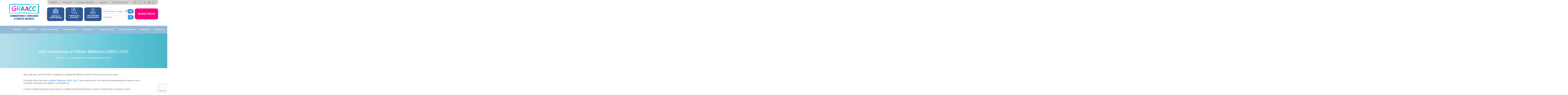

--- FILE ---
content_type: text/html; charset=UTF-8
request_url: https://graacc.org.br/novidades/melhores-ongs-2022/
body_size: 17767
content:
<!DOCTYPE html>
<html lang="pt-BR">
<head>
    <meta charset="utf-8" />
    <meta name="google" content="notranslate" />
    <meta http-equiv="X-UA-Compatible" content="IE=edge" />
    <meta name="viewport" content="width=device-width, initial-scale=1" />
	<meta name="apple-mobile-web-app-capable" content="yes">
    <meta property="og:url" content="https://graacc.org.br/novidades/melhores-ongs-2022/" />
    <meta property="og:title" content="Nós recebemos o Prêmio Melhores ONGs 2022" />
    <meta property="og:description" content="" />
    <meta property="og:image" content="" />
    <meta name="description" content="" />
    <meta name="keywords" content="" />
    <meta http-equiv="Strict-Transport-Security" content="max-age=31536000; includeSubdomains; preload" />
<meta http-equiv="Expect-CT" content="max-age=604800, enforce" />
<meta http-equiv="X-Frame-Options" content="SAMEORIGIN" />
<meta http-equiv="X-Content-Type-Options" content="nosniff" />
<meta http-equiv="Referrer-Policy" content="strict-origin" />
<meta http-equiv="X-Download-Options" content="noopen" />
<meta http-equiv="X-Permitted-Cross-Domain-Policies" content="none" />
<meta http-equiv="Cross-Origin-Embedder-Policy" content="unsafe-none" />
<meta http-equiv="Cross-Origin-Opener-Policy" content="same-origin-allow-popups" />
<meta http-equiv="Content-Security-Policy" content="upgrade-insecure-requests;" />
<meta http-equiv="X-Content-Security-Policy" content="upgrade-insecure-requests;" />
<meta http-equiv="Permissions-Policy" content="interest-cohort=(), accelerometer=(), ambient-light-sensor=(), autoplay=(), camera=(), display-capture=(), document-domain=(), encrypted-media=(), execution-while-not-rendered=(), execution-while-out-of-viewport=(), fullscreen=(), gamepad=(), geolocation=*, gyroscope=(), magnetometer=(), microphone=(), midi=(), navigation-override=(), payment=(), picture-in-picture=(), publickey-credentials-get=(), sync-xhr=(), usb=(), xr-spatial-tracking=()" />
  
  <meta name="facebook-domain-verification" content="eebk6shhku088sf0nd445jbjzrapnv" />

 
    <title>Nós recebemos o Prêmio Melhores ONGs 2022</title>
    <link rel="shortcut icon" href="https://graacc.org.br/wp-content/themes/syriuss/favicon.ico" />
    <link rel="icon" href="https://graacc.org.br/wp-content/themes/syriuss/favicon.ico" />
    <!-- Trocar | por %7C na URL do google fonts -->
    <link rel="stylesheet" href="https://cdnjs.cloudflare.com/ajax/libs/font-awesome/4.7.0/css/font-awesome.min.css">
    <link rel="preconnect" href="https://fonts.gstatic.com">
<link href="https://fonts.googleapis.com/css2?family=Poppins:wght@300;400;700&display=swap" rel="stylesheet">
    <link rel="stylesheet" href="https://unpkg.com/swiper/swiper-bundle.min.css">
    <link rel="stylesheet" href="https://unpkg.com/leaflet@1.6.0/dist/leaflet.css" />
    <script src="https://code.jquery.com/jquery-3.4.1.min.js" integrity="sha256-CSXorXvZcTkaix6Yvo6HppcZGetbYMGWSFlBw8HfCJo=" crossorigin="anonymous"></script>
    <script>var $ = jQuery.noConflict();</script>
    <script src="https://unpkg.com/leaflet@1.6.0/dist/leaflet.js"></script>
	<link rel="stylesheet" type="text/css" href="https://graacc.org.br/wp-content/themes/syriuss/assets/css/simplebar.min.css" />
	<script src="https://graacc.org.br/wp-content/themes/syriuss/assets/js/simplebar.js"></script>
    <link rel="stylesheet" href="https://graacc.org.br/wp-content/themes/syriuss/assets/css/main.min.css">
    <link rel="stylesheet" href="https://graacc.org.br/wp-content/themes/syriuss/assets/css/style.css?no-cache=1769327962">

    	<!-- Global site tag (gtag.js) - Google Analytics -->
	<script async src="https://www.googletagmanager.com/gtag/js?id=UA-109423810-1"></script>
	<script>
	  window.dataLayer = window.dataLayer || [];
	  function gtag(){dataLayer.push(arguments);}
	  gtag('js', new Date());
	  gtag('config', 'UA-109423810-1');
	</script>
	
    
    <meta name='robots' content='index, follow, max-image-preview:large, max-snippet:-1, max-video-preview:-1' />

	<!-- This site is optimized with the Yoast SEO Premium plugin v21.8 (Yoast SEO v21.8) - https://yoast.com/wordpress/plugins/seo/ -->
	<meta name="description" content="Hospital do GRAACC recebe prêmio Melhores ONGs 2022 pelo Instituto Doar, que selecionou as melhores representantes do terceiro setor." />
	<link rel="canonical" href="https://graacc.org.br/novidades/melhores-ongs-2022/" />
	<meta property="og:locale" content="pt_BR" />
	<meta property="og:type" content="article" />
	<meta property="og:title" content="Nós recebemos o Prêmio Melhores ONGs 2022" />
	<meta property="og:description" content="Hospital do GRAACC recebe prêmio Melhores ONGs 2022 pelo Instituto Doar, que selecionou as melhores representantes do terceiro setor." />
	<meta property="og:url" content="https://graacc.org.br/novidades/melhores-ongs-2022/" />
	<meta property="og:site_name" content="GRAACC" />
	<meta property="article:publisher" content="https://www.facebook.com/GRAACC/" />
	<meta property="article:published_time" content="2022-10-21T19:49:14+00:00" />
	<meta property="article:modified_time" content="2023-06-29T19:16:47+00:00" />
	<meta property="og:image" content="https://graacc.org.br/wp-content/uploads/2022/10/Imagem-noticia-site.png" />
	<meta property="og:image:width" content="700" />
	<meta property="og:image:height" content="439" />
	<meta property="og:image:type" content="image/png" />
	<meta name="author" content="Administrador" />
	<meta name="twitter:card" content="summary_large_image" />
	<meta name="twitter:creator" content="@graacc" />
	<meta name="twitter:site" content="@graacc" />
	<meta name="twitter:label1" content="Escrito por" />
	<meta name="twitter:data1" content="Administrador" />
	<meta name="twitter:label2" content="Est. tempo de leitura" />
	<meta name="twitter:data2" content="2 minutos" />
	<script type="application/ld+json" class="yoast-schema-graph">{"@context":"https://schema.org","@graph":[{"@type":"Article","@id":"https://graacc.org.br/novidades/melhores-ongs-2022/#article","isPartOf":{"@id":"https://graacc.org.br/novidades/melhores-ongs-2022/"},"author":{"name":"Administrador","@id":"https://graacc.org.br/#/schema/person/e2a0f97f30e4bdff00fec916b7578f58"},"headline":"Nós recebemos o Prêmio Melhores ONGs 2022","datePublished":"2022-10-21T19:49:14+00:00","dateModified":"2023-06-29T19:16:47+00:00","mainEntityOfPage":{"@id":"https://graacc.org.br/novidades/melhores-ongs-2022/"},"wordCount":172,"commentCount":0,"publisher":{"@id":"https://graacc.org.br/#organization"},"image":{"@id":"https://graacc.org.br/novidades/melhores-ongs-2022/#primaryimage"},"thumbnailUrl":"https://graacc.org.br/wp-content/uploads/2022/10/Imagem-noticia-site.png","articleSection":["Novidades"],"inLanguage":"pt-BR","potentialAction":[{"@type":"CommentAction","name":"Comment","target":["https://graacc.org.br/novidades/melhores-ongs-2022/#respond"]}]},{"@type":"WebPage","@id":"https://graacc.org.br/novidades/melhores-ongs-2022/","url":"https://graacc.org.br/novidades/melhores-ongs-2022/","name":"Nós recebemos o Prêmio Melhores ONGs 2022","isPartOf":{"@id":"https://graacc.org.br/#website"},"primaryImageOfPage":{"@id":"https://graacc.org.br/novidades/melhores-ongs-2022/#primaryimage"},"image":{"@id":"https://graacc.org.br/novidades/melhores-ongs-2022/#primaryimage"},"thumbnailUrl":"https://graacc.org.br/wp-content/uploads/2022/10/Imagem-noticia-site.png","datePublished":"2022-10-21T19:49:14+00:00","dateModified":"2023-06-29T19:16:47+00:00","description":"Hospital do GRAACC recebe prêmio Melhores ONGs 2022 pelo Instituto Doar, que selecionou as melhores representantes do terceiro setor.","breadcrumb":{"@id":"https://graacc.org.br/novidades/melhores-ongs-2022/#breadcrumb"},"inLanguage":"pt-BR","potentialAction":[{"@type":"ReadAction","target":["https://graacc.org.br/novidades/melhores-ongs-2022/"]}]},{"@type":"ImageObject","inLanguage":"pt-BR","@id":"https://graacc.org.br/novidades/melhores-ongs-2022/#primaryimage","url":"https://graacc.org.br/wp-content/uploads/2022/10/Imagem-noticia-site.png","contentUrl":"https://graacc.org.br/wp-content/uploads/2022/10/Imagem-noticia-site.png","width":700,"height":439,"caption":"Melhores ONGs 2022"},{"@type":"BreadcrumbList","@id":"https://graacc.org.br/novidades/melhores-ongs-2022/#breadcrumb","itemListElement":[{"@type":"ListItem","position":1,"name":"Início","item":"https://graacc.org.br/"},{"@type":"ListItem","position":2,"name":"Nós recebemos o Prêmio Melhores ONGs 2022"}]},{"@type":"WebSite","@id":"https://graacc.org.br/#website","url":"https://graacc.org.br/","name":"GRAACC","description":"Combatendo e vencendo o câncer infantil","publisher":{"@id":"https://graacc.org.br/#organization"},"potentialAction":[{"@type":"SearchAction","target":{"@type":"EntryPoint","urlTemplate":"https://graacc.org.br/?s={search_term_string}"},"query-input":"required name=search_term_string"}],"inLanguage":"pt-BR"},{"@type":"Organization","@id":"https://graacc.org.br/#organization","name":"GRAACC","url":"https://graacc.org.br/","logo":{"@type":"ImageObject","inLanguage":"pt-BR","@id":"https://graacc.org.br/#/schema/logo/image/","url":"https://graacc.org.br/wp-content/uploads/2023/11/logo_GRAACC-1.svg","contentUrl":"https://graacc.org.br/wp-content/uploads/2023/11/logo_GRAACC-1.svg","width":984,"height":523,"caption":"GRAACC"},"image":{"@id":"https://graacc.org.br/#/schema/logo/image/"},"sameAs":["https://www.facebook.com/GRAACC/","https://twitter.com/graacc","https://www.instagram.com/instagraacc/","https://www.youtube.com/user/GRAACCSP","https://www.linkedin.com/company/294035/"]},{"@type":"Person","@id":"https://graacc.org.br/#/schema/person/e2a0f97f30e4bdff00fec916b7578f58","name":"Administrador","image":{"@type":"ImageObject","inLanguage":"pt-BR","@id":"https://graacc.org.br/#/schema/person/image/","url":"https://secure.gravatar.com/avatar/4d6a9fb864f7407d5f70677686268c71?s=96&d=mm&r=g","contentUrl":"https://secure.gravatar.com/avatar/4d6a9fb864f7407d5f70677686268c71?s=96&d=mm&r=g","caption":"Administrador"},"url":"https://graacc.org.br/author/graac_admin/"}]}</script>
	<!-- / Yoast SEO Premium plugin. -->


<link rel='dns-prefetch' href='//graacc.org.br' />
<link rel='stylesheet' id='wp-block-library-css' href='https://graacc.org.br/wp-includes/css/dist/block-library/style.min.css' type='text/css' media='all' />
<style id='classic-theme-styles-inline-css' type='text/css'>
/*! This file is auto-generated */
.wp-block-button__link{color:#fff;background-color:#32373c;border-radius:9999px;box-shadow:none;text-decoration:none;padding:calc(.667em + 2px) calc(1.333em + 2px);font-size:1.125em}.wp-block-file__button{background:#32373c;color:#fff;text-decoration:none}
</style>
<style id='global-styles-inline-css' type='text/css'>
body{--wp--preset--color--black: #000000;--wp--preset--color--cyan-bluish-gray: #abb8c3;--wp--preset--color--white: #ffffff;--wp--preset--color--pale-pink: #f78da7;--wp--preset--color--vivid-red: #cf2e2e;--wp--preset--color--luminous-vivid-orange: #ff6900;--wp--preset--color--luminous-vivid-amber: #fcb900;--wp--preset--color--light-green-cyan: #7bdcb5;--wp--preset--color--vivid-green-cyan: #00d084;--wp--preset--color--pale-cyan-blue: #8ed1fc;--wp--preset--color--vivid-cyan-blue: #0693e3;--wp--preset--color--vivid-purple: #9b51e0;--wp--preset--gradient--vivid-cyan-blue-to-vivid-purple: linear-gradient(135deg,rgba(6,147,227,1) 0%,rgb(155,81,224) 100%);--wp--preset--gradient--light-green-cyan-to-vivid-green-cyan: linear-gradient(135deg,rgb(122,220,180) 0%,rgb(0,208,130) 100%);--wp--preset--gradient--luminous-vivid-amber-to-luminous-vivid-orange: linear-gradient(135deg,rgba(252,185,0,1) 0%,rgba(255,105,0,1) 100%);--wp--preset--gradient--luminous-vivid-orange-to-vivid-red: linear-gradient(135deg,rgba(255,105,0,1) 0%,rgb(207,46,46) 100%);--wp--preset--gradient--very-light-gray-to-cyan-bluish-gray: linear-gradient(135deg,rgb(238,238,238) 0%,rgb(169,184,195) 100%);--wp--preset--gradient--cool-to-warm-spectrum: linear-gradient(135deg,rgb(74,234,220) 0%,rgb(151,120,209) 20%,rgb(207,42,186) 40%,rgb(238,44,130) 60%,rgb(251,105,98) 80%,rgb(254,248,76) 100%);--wp--preset--gradient--blush-light-purple: linear-gradient(135deg,rgb(255,206,236) 0%,rgb(152,150,240) 100%);--wp--preset--gradient--blush-bordeaux: linear-gradient(135deg,rgb(254,205,165) 0%,rgb(254,45,45) 50%,rgb(107,0,62) 100%);--wp--preset--gradient--luminous-dusk: linear-gradient(135deg,rgb(255,203,112) 0%,rgb(199,81,192) 50%,rgb(65,88,208) 100%);--wp--preset--gradient--pale-ocean: linear-gradient(135deg,rgb(255,245,203) 0%,rgb(182,227,212) 50%,rgb(51,167,181) 100%);--wp--preset--gradient--electric-grass: linear-gradient(135deg,rgb(202,248,128) 0%,rgb(113,206,126) 100%);--wp--preset--gradient--midnight: linear-gradient(135deg,rgb(2,3,129) 0%,rgb(40,116,252) 100%);--wp--preset--font-size--small: 13px;--wp--preset--font-size--medium: 20px;--wp--preset--font-size--large: 36px;--wp--preset--font-size--x-large: 42px;--wp--preset--spacing--20: 0.44rem;--wp--preset--spacing--30: 0.67rem;--wp--preset--spacing--40: 1rem;--wp--preset--spacing--50: 1.5rem;--wp--preset--spacing--60: 2.25rem;--wp--preset--spacing--70: 3.38rem;--wp--preset--spacing--80: 5.06rem;--wp--preset--shadow--natural: 6px 6px 9px rgba(0, 0, 0, 0.2);--wp--preset--shadow--deep: 12px 12px 50px rgba(0, 0, 0, 0.4);--wp--preset--shadow--sharp: 6px 6px 0px rgba(0, 0, 0, 0.2);--wp--preset--shadow--outlined: 6px 6px 0px -3px rgba(255, 255, 255, 1), 6px 6px rgba(0, 0, 0, 1);--wp--preset--shadow--crisp: 6px 6px 0px rgba(0, 0, 0, 1);}:where(.is-layout-flex){gap: 0.5em;}:where(.is-layout-grid){gap: 0.5em;}body .is-layout-flow > .alignleft{float: left;margin-inline-start: 0;margin-inline-end: 2em;}body .is-layout-flow > .alignright{float: right;margin-inline-start: 2em;margin-inline-end: 0;}body .is-layout-flow > .aligncenter{margin-left: auto !important;margin-right: auto !important;}body .is-layout-constrained > .alignleft{float: left;margin-inline-start: 0;margin-inline-end: 2em;}body .is-layout-constrained > .alignright{float: right;margin-inline-start: 2em;margin-inline-end: 0;}body .is-layout-constrained > .aligncenter{margin-left: auto !important;margin-right: auto !important;}body .is-layout-constrained > :where(:not(.alignleft):not(.alignright):not(.alignfull)){max-width: var(--wp--style--global--content-size);margin-left: auto !important;margin-right: auto !important;}body .is-layout-constrained > .alignwide{max-width: var(--wp--style--global--wide-size);}body .is-layout-flex{display: flex;}body .is-layout-flex{flex-wrap: wrap;align-items: center;}body .is-layout-flex > *{margin: 0;}body .is-layout-grid{display: grid;}body .is-layout-grid > *{margin: 0;}:where(.wp-block-columns.is-layout-flex){gap: 2em;}:where(.wp-block-columns.is-layout-grid){gap: 2em;}:where(.wp-block-post-template.is-layout-flex){gap: 1.25em;}:where(.wp-block-post-template.is-layout-grid){gap: 1.25em;}.has-black-color{color: var(--wp--preset--color--black) !important;}.has-cyan-bluish-gray-color{color: var(--wp--preset--color--cyan-bluish-gray) !important;}.has-white-color{color: var(--wp--preset--color--white) !important;}.has-pale-pink-color{color: var(--wp--preset--color--pale-pink) !important;}.has-vivid-red-color{color: var(--wp--preset--color--vivid-red) !important;}.has-luminous-vivid-orange-color{color: var(--wp--preset--color--luminous-vivid-orange) !important;}.has-luminous-vivid-amber-color{color: var(--wp--preset--color--luminous-vivid-amber) !important;}.has-light-green-cyan-color{color: var(--wp--preset--color--light-green-cyan) !important;}.has-vivid-green-cyan-color{color: var(--wp--preset--color--vivid-green-cyan) !important;}.has-pale-cyan-blue-color{color: var(--wp--preset--color--pale-cyan-blue) !important;}.has-vivid-cyan-blue-color{color: var(--wp--preset--color--vivid-cyan-blue) !important;}.has-vivid-purple-color{color: var(--wp--preset--color--vivid-purple) !important;}.has-black-background-color{background-color: var(--wp--preset--color--black) !important;}.has-cyan-bluish-gray-background-color{background-color: var(--wp--preset--color--cyan-bluish-gray) !important;}.has-white-background-color{background-color: var(--wp--preset--color--white) !important;}.has-pale-pink-background-color{background-color: var(--wp--preset--color--pale-pink) !important;}.has-vivid-red-background-color{background-color: var(--wp--preset--color--vivid-red) !important;}.has-luminous-vivid-orange-background-color{background-color: var(--wp--preset--color--luminous-vivid-orange) !important;}.has-luminous-vivid-amber-background-color{background-color: var(--wp--preset--color--luminous-vivid-amber) !important;}.has-light-green-cyan-background-color{background-color: var(--wp--preset--color--light-green-cyan) !important;}.has-vivid-green-cyan-background-color{background-color: var(--wp--preset--color--vivid-green-cyan) !important;}.has-pale-cyan-blue-background-color{background-color: var(--wp--preset--color--pale-cyan-blue) !important;}.has-vivid-cyan-blue-background-color{background-color: var(--wp--preset--color--vivid-cyan-blue) !important;}.has-vivid-purple-background-color{background-color: var(--wp--preset--color--vivid-purple) !important;}.has-black-border-color{border-color: var(--wp--preset--color--black) !important;}.has-cyan-bluish-gray-border-color{border-color: var(--wp--preset--color--cyan-bluish-gray) !important;}.has-white-border-color{border-color: var(--wp--preset--color--white) !important;}.has-pale-pink-border-color{border-color: var(--wp--preset--color--pale-pink) !important;}.has-vivid-red-border-color{border-color: var(--wp--preset--color--vivid-red) !important;}.has-luminous-vivid-orange-border-color{border-color: var(--wp--preset--color--luminous-vivid-orange) !important;}.has-luminous-vivid-amber-border-color{border-color: var(--wp--preset--color--luminous-vivid-amber) !important;}.has-light-green-cyan-border-color{border-color: var(--wp--preset--color--light-green-cyan) !important;}.has-vivid-green-cyan-border-color{border-color: var(--wp--preset--color--vivid-green-cyan) !important;}.has-pale-cyan-blue-border-color{border-color: var(--wp--preset--color--pale-cyan-blue) !important;}.has-vivid-cyan-blue-border-color{border-color: var(--wp--preset--color--vivid-cyan-blue) !important;}.has-vivid-purple-border-color{border-color: var(--wp--preset--color--vivid-purple) !important;}.has-vivid-cyan-blue-to-vivid-purple-gradient-background{background: var(--wp--preset--gradient--vivid-cyan-blue-to-vivid-purple) !important;}.has-light-green-cyan-to-vivid-green-cyan-gradient-background{background: var(--wp--preset--gradient--light-green-cyan-to-vivid-green-cyan) !important;}.has-luminous-vivid-amber-to-luminous-vivid-orange-gradient-background{background: var(--wp--preset--gradient--luminous-vivid-amber-to-luminous-vivid-orange) !important;}.has-luminous-vivid-orange-to-vivid-red-gradient-background{background: var(--wp--preset--gradient--luminous-vivid-orange-to-vivid-red) !important;}.has-very-light-gray-to-cyan-bluish-gray-gradient-background{background: var(--wp--preset--gradient--very-light-gray-to-cyan-bluish-gray) !important;}.has-cool-to-warm-spectrum-gradient-background{background: var(--wp--preset--gradient--cool-to-warm-spectrum) !important;}.has-blush-light-purple-gradient-background{background: var(--wp--preset--gradient--blush-light-purple) !important;}.has-blush-bordeaux-gradient-background{background: var(--wp--preset--gradient--blush-bordeaux) !important;}.has-luminous-dusk-gradient-background{background: var(--wp--preset--gradient--luminous-dusk) !important;}.has-pale-ocean-gradient-background{background: var(--wp--preset--gradient--pale-ocean) !important;}.has-electric-grass-gradient-background{background: var(--wp--preset--gradient--electric-grass) !important;}.has-midnight-gradient-background{background: var(--wp--preset--gradient--midnight) !important;}.has-small-font-size{font-size: var(--wp--preset--font-size--small) !important;}.has-medium-font-size{font-size: var(--wp--preset--font-size--medium) !important;}.has-large-font-size{font-size: var(--wp--preset--font-size--large) !important;}.has-x-large-font-size{font-size: var(--wp--preset--font-size--x-large) !important;}
.wp-block-navigation a:where(:not(.wp-element-button)){color: inherit;}
:where(.wp-block-post-template.is-layout-flex){gap: 1.25em;}:where(.wp-block-post-template.is-layout-grid){gap: 1.25em;}
:where(.wp-block-columns.is-layout-flex){gap: 2em;}:where(.wp-block-columns.is-layout-grid){gap: 2em;}
.wp-block-pullquote{font-size: 1.5em;line-height: 1.6;}
</style>
<link rel='stylesheet' id='elementor-lazyload-css' href='https://graacc.org.br/wp-content/plugins/elementor/assets/css/modules/lazyload/frontend.min.css' type='text/css' media='all' />
<link rel="https://api.w.org/" href="https://graacc.org.br/wp-json/" /><link rel="alternate" type="application/json" href="https://graacc.org.br/wp-json/wp/v2/posts/9116" /><link rel='shortlink' href='https://graacc.org.br/?p=9116' />
<link rel="alternate" type="application/json+oembed" href="https://graacc.org.br/wp-json/oembed/1.0/embed?url=https%3A%2F%2Fgraacc.org.br%2Fnovidades%2Fmelhores-ongs-2022%2F" />
<link rel="alternate" type="text/xml+oembed" href="https://graacc.org.br/wp-json/oembed/1.0/embed?url=https%3A%2F%2Fgraacc.org.br%2Fnovidades%2Fmelhores-ongs-2022%2F&#038;format=xml" />
<link rel="icon" href="https://graacc.org.br/wp-content/uploads/2020/07/favicon.ico" sizes="32x32" />
<link rel="icon" href="https://graacc.org.br/wp-content/uploads/2020/07/favicon.ico" sizes="192x192" />
<link rel="apple-touch-icon" href="https://graacc.org.br/wp-content/uploads/2020/07/favicon.ico" />
<meta name="msapplication-TileImage" content="https://graacc.org.br/wp-content/uploads/2020/07/favicon.ico" />

    <link rel="stylesheet" href="https://cdn.jsdelivr.net/npm/flatpickr/dist/flatpickr.min.css">
    <script src="https://cdn.jsdelivr.net/npm/flatpickr"></script>
    <script src="https://npmcdn.com/flatpickr/dist/l10n/pt.js"></script>
    <script>
        window.onload = () => {
            flatpickr("#datepicker", {
                locale: 'pt',
                enableTime: true,
                dateFormat: "d/m/Y H:i",
            });

            flatpickr("#data_visita", {
                locale: 'pt',
                enableTime: false,
                dateFormat: "d/m/Y",
                minDate: new Date().fp_incr(1)
            });
        }
    </script>
	<style>
        .menu-item .fa-chevron-down {
            display: none;
        }
        ul#menu-menu-principal li.sub-dif .sub-menu {
            left: auto;
            right: 0;
        }
        #menu-menu-principal li.sub-dif .sub-menu::before {
            left: initial;
            right: 35px;
        }
        @media (max-width: 576px) {
            .menu-item .fa-chevron-down {
                display: initial;
                position: absolute;
                right: 10px;
                top: 8px;
            }
            #menu-menu-principal li:hover .sub-menu {
                display: none;
            }
            #menu-menu-principal li:hover a {
                background: inherit;
                padding-bottom: 10px!important;
            }
            #menu-menu-principal > li > a.active {
                background: #ff0481;
            }
            #menu-menu-principal .sub-menu:before {
                display: none;
            }
        }
        ul#menu-menu-principal li a {
    color: #FFF;
    padding: 16px 16px;
    font-size: 16px;
    font-family: 'Poppins', sans-serif !important;
}

.simplebar-mask {
    position: inherit;
}



}
.body {
    font-family: 'Poppins', sans-serif;
}
.footer p {
    font-family: 'Poppins', sans-serif;

}
span.texto-box {
    font-family: 'Poppins', sans-serif !important;
    font-size: 12px;
    font-weight: 600;
}
.noticias img {
    border-radius: 8px;
    margin-bottom: 0 !important;
}
.divbox-noticia {
    min-height: 440px !important;
}
.cn-button.bootstrap {
    color: #fff !important;
    background: #ff007c !important;
    font-weight: bold !important;
}
.box-a {
    min-height: 105px;
}
.box-b {
    min-height: 105px;
}
.box-c {
    min-height: 105px;
}
      .slick-track {
    display: flex !important;
    align-items: center !important;
}
      ul.sub-menu {
    z-index: 9999 !important;
}

section.slide.position-relative {
    z-index: 1 !important;
}

.simplebar-content {
 overflow: visible !important;
}


    </style>
    <script>
        $(function() {
            $('li.menu-item-has-children > a').click(function(e) {
                let w = $(window).width();
                if (w <= 576) {
                    event.preventDefault();
                    $(this).toggleClass('active');
                    $(this).next('.sub-menu').slideToggle('fast');
                    $(this).parent().siblings('li').find('a.active').removeClass('active');
                    $(this).parent().siblings('li').find('.sub-menu').slideUp('fast');
                }
            });

            $(window).resize(function() {
                let w = $(window).width();
                if (w > 576) {
                    $('li.menu-item-has-children > a').removeClass('active');
                    $('li.menu-item-has-children > .sub-menu').css('display', '');
                }
            });
        });
    </script>


</head>

<body class="post-template-default single single-post postid-9116 single-format-standard e-lazyload elementor-default elementor-kit-9772">

    
<div class="bgmodal"></div>
<div class="modal" id="modalcalculadora">
  <div class="modal-dialog" role="document">
    <div class="modal-content">
      <div class="modal-header">
        <h5 class="modal-title" id="exampleModalLabel">ORIENTAÇÃO PARA JEJUM ORAL ANTES DA ANESTESIA/CIRURGIA</h5>
        
        <button type="button" class="close"><span>&times;</span></button>
      </div>
      <div class="modal-body">
	        <table width="600" style="font-family: 'initial', sans-serif; font-size: 12px; font-style: normal; padding: 0; margin: 0; border: 0; color:#76787b; border-spacing:0; border-collapse: collapse;">
                <thead>
                    <tr>
                        <th></th>
                        <th scope="col" abbr="Starter" style="padding:10px; color:#76787b; border:1px solid #9a999c; background-color:#f2f3f4; font-weight: bold;">Jejum</th>
                        <th scope="col" abbr="Medium" style="padding:10px; color:#76787b; border:1px solid #9a999c; background-color:#efe8ed;">Refeição</th>
                        <th scope="col" abbr="Business" style="padding:10px; color:#76787b; border:1px solid #9a999c; background-color:#e0e1e3; border-right-color: #FFF; ">Descrição</th>
                    </tr>
                </thead>

                <tbody>
                                            <tr data-jejum="2">
                            <th scope="row" style="padding:10px; color:#d93369; border:1px solid #9a999c; background-color:#ffffff; border-left-color: #FFF;"><span class="data_horario"></span></th>
                            <td style="padding:10px; color:#76787b; border:1px solid #9a999c; background-color:#ffffff;">2h</td>
                            <td style="padding:10px; color:#76787b; border:1px solid #9a999c; background-color:#ffffff;">Líquidos sem resíduos</td>
                            <td style="padding:10px; color:#76787b; border:1px solid #9a999c; border-right-color: #FFF; background-color:#ffffff;"><p><strong>Quantidade máxima: 200 ml de:</strong><br />
Água OU chá sem açúcar OU suco sem açucar de caixinha (somente sabor maçã ou maracujá) OU água de coco OU suco natural de laranja coado e diluído (100 ml de água + 100 ml desse suco coado).</p>
<p><strong>NÃO PODE:</strong><br />
Bebida à base de soja em hipótese nenhuma.</p>
</td>
                        </tr>
                                            <tr data-jejum="4">
                            <th scope="row" style="padding:10px; color:#d93369; border:1px solid #9a999c; background-color:#ffffff; border-left-color: #FFF;"><span class="data_horario"></span></th>
                            <td style="padding:10px; color:#76787b; border:1px solid #9a999c; background-color:#ffffff;">4h</td>
                            <td style="padding:10px; color:#76787b; border:1px solid #9a999c; background-color:#ffffff;">Leite materno</td>
                            <td style="padding:10px; color:#76787b; border:1px solid #9a999c; border-right-color: #FFF; background-color:#ffffff;"><p>Aleitamento materno exclusivo</p>
<p><strong>NÃO PODE:</strong><br />
Oferecer complemento com leite artificial, fórmula ou leite animal, em hipótese nenhuma</p>
</td>
                        </tr>
                                            <tr data-jejum="6">
                            <th scope="row" style="padding:10px; color:#d93369; border:1px solid #9a999c; background-color:#ffffff; border-left-color: #FFF;"><span class="data_horario"></span></th>
                            <td style="padding:10px; color:#76787b; border:1px solid #9a999c; background-color:#ffffff;">6h</td>
                            <td style="padding:10px; color:#76787b; border:1px solid #9a999c; background-color:#ffffff;">Leite animal, Artificial ou fórmula láctea.<br />
Dieta Via Enteral ou por gastrostomia.</td>
                            <td style="padding:10px; color:#76787b; border:1px solid #9a999c; border-right-color: #FFF; background-color:#ffffff;"><p>Leite animal puro OU leite artificial OU fórmula láctea.</p>
<p><strong>NÃO PODE:</strong><br />
Adicionar engrossantes (como mucilon e farinha láctea) ou achocolatados, açúcar ou café).</p>
<p>Oferecer bebida à base de soja, em hipótese nenhuma.</p>
</td>
                        </tr>
                                            <tr data-jejum="8">
                            <th scope="row" style="padding:10px; color:#d93369; border:1px solid #9a999c; background-color:#ffffff; border-left-color: #FFF;"><span class="data_horario"></span></th>
                            <td style="padding:10px; color:#76787b; border:1px solid #9a999c; background-color:#ffffff;">8h</td>
                            <td style="padding:10px; color:#76787b; border:1px solid #9a999c; background-color:#ffffff;">Refeição completa</td>
                            <td style="padding:10px; color:#76787b; border:1px solid #9a999c; border-right-color: #FFF; background-color:#ffffff;"><p>Refeição consumida habitualmente como café da manhã, almoço ou jantar.</p>
<p>Bebidas à base de soja (sucos ou leite), espessantes, engrossantes, achocolatados / diet ou suplementos.</p>
</td>
                        </tr>
                                    </tbody>
            </table>
      </div>
    </div>
  </div>
</div>

    <section class="menu-topo">
        <div class="container">
            <div class="row">
                <div class="col-12 col-md-3"></div>
                <div class="col-12 col-md-12 col-lg-9">
                    <div class="row align-items-center menu-top">
                        <div class="col-12 col-md-9">
                            <ul id="menu-menu-topo" class="menu-lista-topo flex d-none d-md-flex"><li id="menu-item-12678" class="menu-item menu-item-type-post_type menu-item-object-page menu-item-12678"><a href="https://graacc.org.br/nossa-historia/">GRAACC</a></li>
<li id="menu-item-12679" class="menu-item menu-item-type-post_type menu-item-object-page menu-item-12679"><a href="https://graacc.org.br/visite-o-graacc/">Localização</a></li>
<li id="menu-item-12680" class="menu-item menu-item-type-post_type menu-item-object-page menu-item-12680"><a href="https://graacc.org.br/graacc-atendimento-humanizado/convenios/">Convênios Atendidos</a></li>
<li id="menu-item-12682" class="menu-item menu-item-type-post_type menu-item-object-page menu-item-12682"><a href="https://graacc.org.br/assessoria-de-imprensa/">Imprensa</a></li>
<li id="menu-item-12683" class="menu-item menu-item-type-post_type menu-item-object-page menu-item-12683"><a href="https://graacc.org.br/portal-do-paciente-do-graacc/">Portal do Paciente</a></li>
</ul>                        </div>

                        <div class="col-12 col-md-3 redes-sociais">
                            <ul class="d-flex social-icons">
                                <li><a href="https://twitter.com/graacc"> <i class="fa fa-twitter" aria-hidden="true"> </i> </a></li>
                                <li><a href="https://www.facebook.com/GRAACC/"> <i class="fa fa-facebook" aria-hidden="true"> </i> </a></li>
                                <li><a href="https://www.instagram.com/instagraacc/"> <i class="fa fa-instagram" aria-hidden="true"> </i> </a></li>
                                <li><a href="https://www.youtube.com/user/GRAACCSP"> <i class="fa fa-youtube-play" aria-hidden="true"></i></a></li>
                                <li><a href="https://www.linkedin.com/company/294035/"> <i class="fa fa-linkedin" aria-hidden="true"></i></a></li>
                            </ul>
                            <!-- img src="./assets/img/redes-sociais.png" alt="" class="redes-sociais-img float-right" -->
                        </div>
                    </div>
                </div>
            </div>
        </div>

    </section>

    <section class="header">
        <div class="container">
            <div class="row no-gutters topo my-3">
                <div class="col-9 col-md-3"><a href="https://graacc.org.br"><img src="https://graacc.org.br/wp-content/themes/syriuss/assets/img/logo_GRAACC.svg" alt="GRAACC" class="logo-topo mx-auto mb-2"></a></div>

			<div class="navbar-light col-3 d-block d-sm-none">
				<button class="navbar-toggler" type="button" data-toggle="collapse" data-target="#navbarContent" aria-controls="navbarContent" aria-expanded="false" aria-label="Toggle navigation"><span class="navbar-toggler-icon"></span></button>
			</div>

                <div class="col-12 col-md-9">
                    <div class="row no-gutters bloco-topo">
                        <div class="col-12 col-md-6">
                            <div class="row boxes no-gutters">
                                <div class="col-4 col-md-4 box">
                                    <!--a href="javascript:alert('Telefones: (11) 5080-9271/ (11) 5080-9273 E-mail: centraldeagendamento@graacc.org.br');"-->
                                    <a href="https://graacc.org.br/servicos-hospitalares/" target="_blank">
                                        <div class="box-a">
                                            <img src="https://graacc.org.br/wp-content/themes/syriuss/assets/img/servicos2.png" alt="" class="img-box"  width="49">
                                            <span class="texto-box">SERVIÇOS HOSPITALARES</span>
                                        </div>
                                    </a>
                                </div>

                                <div class="col-4 col-md-4 box">
                                    <a href="https://portaldopaciente.graacc.org.br">
                                        <div class="box-b">
                                            <img src="https://graacc.org.br/wp-content/themes/syriuss/assets/img/exames.png" alt="" class="img-box">
                                            <span class="texto-box">PORTAL DO PACIENTE</span>
                                        </div>
                                    </a>
                                </div>

                                <div class="col-4 col-md-4 box">
                                    <a href="https://graacc.org.br/equipe-corpo-medico/">
                                        <div class="box-c">
                                            <img src="https://graacc.org.br/wp-content/themes/syriuss/assets/img/medico.png" alt="" class="img-box">
                                            <span class="texto-box">PROCURE UM ESPECIALISTA</span>
                                        </div>
                                    </a>
                                </div>
                            </div>
                        </div>

                        <div class="col-12 col-md-6">
                            <div class="row no-gutters">
                                                                <div class="col-12 col-md-7">
                                                                        
                                    <div class="calculadora cal-modal">
										<!--small>Calculadora de Jejum</small-->

                                        <input id="datepicker" type="text" placeholder="Calcular jejum cirúrgico" />
                                        <input type="button" value="ok" id="btn-calcular" data-toggle="modal" data-target="#modalcalculadora">
                                    </div>

                                    <div class="calculadora">
                                        <form method="get" action="https://graacc.org.br">
                                            <input id="busca" type="text" placeholder="Pesquisar..." name="s" />
                                            <input type="submit" value="" id="btn-busca">
                                        </form>
                                    </div>
								</div>
                                                                <div class="col-12 col-md-5 bloco-quero-doar" style="max-height: 101px">
                                                                            <div class="col-12 quero-doar my-2">
                                            <a href="https://doe.graacc.org.br/" class="btn-quero-doar cursor-pointer">QUERO DOAR</a>
                                        </div>
                                                                    </div>
                                                            </div>
                        </div>
                    </div>
                </div>
            </div>
        </div>
    </section>



    <!-- MENU NOVO -->
<nav class="navbar navbar-expand-lg navbar-light" style="z-index: 9999 !important;">

	  <div class="collapse navbar-collapse d-lg-flex" id="navbarContent">


		<nav class="menu-principal" data-simplebar style="z-index: 9999 !important;">
			<button class="navbar-toggler" type="button" data-toggle="collapse" data-target="#navbarContent" aria-controls="navbarSupportedContent" aria-expanded="true" aria-label="Toggle navigation"><span class="navbar-toggler-icon"></span></button>
			<ul id="menu-menu-principal" class=""><li id="menu-item-2109" class="menu-item menu-item-type-post_type menu-item-object-page menu-item-has-children menu-item-2109"><a href="https://graacc.org.br/nossa-historia/">GRAACC <i class="fa fa-chevron-down"></i></a>
<ul class="sub-menu">
	<li id="menu-item-1068" class="menu-item menu-item-type-post_type menu-item-object-page menu-item-1068"><a href="https://graacc.org.br/agenda-de-eventos/">Agenda</a></li>
	<li id="menu-item-998" class="menu-item menu-item-type-post_type menu-item-object-page menu-item-998"><a href="https://graacc.org.br/nossa-historia/">História</a></li>
	<li id="menu-item-1001" class="menu-item menu-item-type-post_type menu-item-object-page menu-item-1001"><a href="https://graacc.org.br/auditoria-no-graacc/">Auditoria</a></li>
	<li id="menu-item-12675" class="menu-item menu-item-type-custom menu-item-object-custom menu-item-12675"><a href="https://graacc.org.br/conselhos-do-graacc-2/">Conselhos</a></li>
	<li id="menu-item-1002" class="menu-item menu-item-type-post_type menu-item-object-page menu-item-1002"><a href="https://graacc.org.br/o-hospital/">Hospital</a></li>
	<li id="menu-item-1006" class="menu-item menu-item-type-post_type menu-item-object-page menu-item-1006"><a href="https://graacc.org.br/casa-de-apoio/">Casa de Apoio</a></li>
	<li id="menu-item-2302" class="menu-item menu-item-type-post_type menu-item-object-page menu-item-2302"><a href="https://graacc.org.br/nossos-doadores/">Nossos Doadores</a></li>
	<li id="menu-item-1010" class="menu-item menu-item-type-post_type menu-item-object-page menu-item-1010"><a href="https://graacc.org.br/novidades/">Notícias</a></li>
	<li id="menu-item-4350" class="menu-item menu-item-type-post_type menu-item-object-page menu-item-4350"><a href="https://graacc.org.br/missao-visao-valores/">Crença, Propósito e Visão</a></li>
	<li id="menu-item-1008" class="menu-item menu-item-type-post_type menu-item-object-page menu-item-1008"><a href="https://graacc.org.br/parceiros/">Parceiros</a></li>
	<li id="menu-item-5443" class="menu-item menu-item-type-custom menu-item-object-custom menu-item-5443"><a href="https://www.graacc.org.br/publicacoes/">Publicações</a></li>
	<li id="menu-item-1003" class="menu-item menu-item-type-post_type menu-item-object-page menu-item-1003"><a href="https://graacc.org.br/ensino/">Ensino e Parcerias</a></li>
	<li id="menu-item-1004" class="menu-item menu-item-type-post_type menu-item-object-page menu-item-1004"><a href="https://graacc.org.br/pesquisa/">Pesquisa</a></li>
	<li id="menu-item-16628" class="menu-item menu-item-type-post_type menu-item-object-page menu-item-16628"><a href="https://graacc.org.br/esg/">ESG</a></li>
	<li id="menu-item-3406" class="menu-item menu-item-type-custom menu-item-object-custom menu-item-3406"><a href="/wp-content/uploads/2020/06/estatuto-graacc.pdf">Estatuto Social</a></li>
	<li id="menu-item-1009" class="menu-item menu-item-type-post_type menu-item-object-page menu-item-1009"><a href="https://graacc.org.br/reconhecimentos/">Reconhecimentos</a></li>
	<li id="menu-item-1000" class="menu-item menu-item-type-post_type menu-item-object-page menu-item-1000"><a href="https://graacc.org.br/etica-e-compliance/">Ética e Compliance</a></li>
	<li id="menu-item-10049" class="menu-item menu-item-type-post_type menu-item-object-page menu-item-10049"><a href="https://graacc.org.br/transparencia/">Transparência</a></li>
	<li id="menu-item-1005" class="menu-item menu-item-type-post_type menu-item-object-page menu-item-1005"><a href="https://graacc.org.br/?page_id=27">Voluntariado</a></li>
	<li id="menu-item-1159" class="menu-item menu-item-type-post_type menu-item-object-page menu-item-1159"><a href="https://graacc.org.br/visite-o-graacc/">Visite o GRAACC</a></li>
</ul>
</li>
<li id="menu-item-1011" class="menu-item menu-item-type-post_type menu-item-object-page menu-item-has-children menu-item-1011"><a href="https://graacc.org.br/o-hospital/">Hospital <i class="fa fa-chevron-down"></i></a>
<ul class="sub-menu">
	<li id="menu-item-3739" class="menu-item menu-item-type-post_type menu-item-object-page menu-item-3739"><a href="https://graacc.org.br/atendimento-humanizado/">Atendimento Humanizado</a></li>
	<li id="menu-item-2412" class="menu-item menu-item-type-post_type menu-item-object-page menu-item-2412"><a href="https://graacc.org.br/exames-diagnosticos/">Exames Diagnósticos</a></li>
	<li id="menu-item-1342" class="menu-item menu-item-type-post_type menu-item-object-page menu-item-1342"><a href="https://graacc.org.br/internacao/">Internação</a></li>
	<li id="menu-item-1339" class="menu-item menu-item-type-post_type menu-item-object-page menu-item-1339"><a href="https://graacc.org.br/atendimento-integral/">Atendimento Integral</a></li>
	<li id="menu-item-1304" class="menu-item menu-item-type-post_type menu-item-object-page menu-item-1304"><a href="https://graacc.org.br/primeira-consulta/">Primeira Consulta</a></li>
	<li id="menu-item-1024" class="menu-item menu-item-type-post_type menu-item-object-page menu-item-1024"><a href="https://graacc.org.br/certificacoes-de-qualidade/">Certificações de Qualidade</a></li>
	<li id="menu-item-1025" class="menu-item menu-item-type-post_type menu-item-object-page menu-item-1025"><a href="https://graacc.org.br/sac/">SAC</a></li>
	<li id="menu-item-1802" class="menu-item menu-item-type-post_type menu-item-object-page menu-item-1802"><a href="https://graacc.org.br/servico-de-segunda-opiniao-medica/">Segunda Opinião Médica</a></li>
	<li id="menu-item-1015" class="menu-item menu-item-type-post_type menu-item-object-page menu-item-1015"><a href="https://graacc.org.br/graacc-atendimento-humanizado/convenios/">Convênios atendidos</a></li>
	<li id="menu-item-1012" class="menu-item menu-item-type-post_type menu-item-object-page menu-item-1012"><a href="https://graacc.org.br/servicos-hospitalares/">Serviços Hospitalares</a></li>
	<li id="menu-item-1013" class="menu-item menu-item-type-post_type menu-item-object-page menu-item-1013"><a href="https://graacc.org.br/equipe-corpo-medico/">Equipe</a></li>
	<li id="menu-item-1018" class="menu-item menu-item-type-post_type menu-item-object-page menu-item-1018"><a href="https://graacc.org.br/taxa-de-cura/">Taxa de Cura</a></li>
	<li id="menu-item-1798" class="menu-item menu-item-type-post_type menu-item-object-page menu-item-1798"><a href="https://graacc.org.br/estrutura-hospitalar/">Estrutura Hospitalar</a></li>
</ul>
</li>
<li id="menu-item-1026" class="menu-item menu-item-type-post_type menu-item-object-page menu-item-has-children menu-item-1026"><a href="https://graacc.org.br/servicos-hospitalares/">Especialidades <i class="fa fa-chevron-down"></i></a>
<ul class="sub-menu">
	<li id="menu-item-1349" class="menu-item menu-item-type-post_type menu-item-object-page menu-item-1349"><a href="https://graacc.org.br/histiocitose/">Histiocitose</a></li>
	<li id="menu-item-1031" class="menu-item menu-item-type-post_type menu-item-object-page menu-item-1031"><a href="https://graacc.org.br/retinoblastoma/">Retinoblastoma</a></li>
	<li id="menu-item-1027" class="menu-item menu-item-type-post_type menu-item-object-page menu-item-1027"><a href="https://graacc.org.br/leucemias/">Leucemias</a></li>
	<li id="menu-item-1030" class="menu-item menu-item-type-post_type menu-item-object-page menu-item-1030"><a href="https://graacc.org.br/tumor-de-wilms/">Tumor de Wilms</a></li>
	<li id="menu-item-8159" class="menu-item menu-item-type-post_type menu-item-object-page menu-item-8159"><a href="https://graacc.org.br/linfoma-hodgkin/">Linfoma Hodgkin</a></li>
	<li id="menu-item-1028" class="menu-item menu-item-type-post_type menu-item-object-page menu-item-1028"><a href="https://graacc.org.br/tumores-cerebrais/">Tumores Cerebrais</a></li>
	<li id="menu-item-8160" class="menu-item menu-item-type-post_type menu-item-object-page menu-item-8160"><a href="https://graacc.org.br/linfoma-nao-hodgkin/">Linfoma não Hodgkin</a></li>
	<li id="menu-item-1029" class="menu-item menu-item-type-post_type menu-item-object-page menu-item-1029"><a href="https://graacc.org.br/tumores-germinativos/">Tumores Germinativos</a></li>
	<li id="menu-item-1353" class="menu-item menu-item-type-post_type menu-item-object-page menu-item-1353"><a href="https://graacc.org.br/neuroblastoma/">Neuroblastoma</a></li>
	<li id="menu-item-2238" class="menu-item menu-item-type-post_type menu-item-object-page menu-item-2238"><a href="https://graacc.org.br/tumores-osseos/">Tumores Ósseos</a></li>
	<li id="menu-item-1410" class="menu-item menu-item-type-post_type menu-item-object-page menu-item-1410"><a href="https://graacc.org.br/rabdomiossarcoma/">Rabdomiossarcoma</a></li>
</ul>
</li>
<li id="menu-item-1036" class="menu-item menu-item-type-custom menu-item-object-custom menu-item-has-children menu-item-1036"><a href="#">Tratamento <i class="fa fa-chevron-down"></i></a>
<ul class="sub-menu">
	<li id="menu-item-1566" class="menu-item menu-item-type-post_type menu-item-object-page menu-item-1566"><a href="https://graacc.org.br/atendimento-multiprofissional/">Atendimento Multiprofissional em nosso Hospital</a></li>
	<li id="menu-item-1579" class="menu-item menu-item-type-post_type menu-item-object-page menu-item-1579"><a href="https://graacc.org.br/hemoterapia/">Hemoterapia</a></li>
	<li id="menu-item-1555" class="menu-item menu-item-type-post_type menu-item-object-page menu-item-1555"><a href="https://graacc.org.br/radioterapia/">Radioterapia no GRAACC</a></li>
	<li id="menu-item-1573" class="menu-item menu-item-type-post_type menu-item-object-page menu-item-1573"><a href="https://graacc.org.br/cirurgias/">Cirurgias</a></li>
	<li id="menu-item-1567" class="menu-item menu-item-type-post_type menu-item-object-page menu-item-1567"><a href="https://graacc.org.br/transplante-de-medula-ossea/">Transplante de Medula Óssea</a></li>
	<li id="menu-item-1037" class="menu-item menu-item-type-post_type menu-item-object-page menu-item-1037"><a href="https://graacc.org.br/diagnostico/">Diagnóstico Precoce e as Chances de Cura</a></li>
	<li id="menu-item-1530" class="menu-item menu-item-type-post_type menu-item-object-page menu-item-1530"><a href="https://graacc.org.br/quimioterapia/">Tratamento de Quimioterapia</a></li>
	<li id="menu-item-1583" class="menu-item menu-item-type-post_type menu-item-object-page menu-item-1583"><a href="https://graacc.org.br/investigacao-genetica/">Investigação Genética</a></li>
</ul>
</li>
<li id="menu-item-1531" class="menu-item menu-item-type-custom menu-item-object-custom menu-item-1531"><a href="/quem-somos/certificacoes-de-qualidade/">Excelência</a></li>
<li id="menu-item-1046" class="menu-item menu-item-type-custom menu-item-object-custom menu-item-has-children menu-item-1046"><a href="#">Humanização <i class="fa fa-chevron-down"></i></a>
<ul class="sub-menu">
	<li id="menu-item-9526" class="menu-item menu-item-type-custom menu-item-object-custom menu-item-9526"><a href="https://graacc.org.br/atendimento-humanizado/">Atendimento Humanizado</a></li>
	<li id="menu-item-1053" class="menu-item menu-item-type-custom menu-item-object-custom menu-item-1053"><a href="https://www.graacc.org.br/parceiros-na-humanizacao/">Parceiros na Humanização</a></li>
	<li id="menu-item-1048" class="menu-item menu-item-type-post_type menu-item-object-page menu-item-1048"><a href="https://graacc.org.br/brinquedoteca/">Brinquedoteca do GRAACC</a></li>
	<li id="menu-item-14233" class="menu-item menu-item-type-post_type menu-item-object-page menu-item-14233"><a href="https://graacc.org.br/espaco-da-familia-ronald-mcdonald/">Espaço da Família Ronald McDonald</a></li>
	<li id="menu-item-1534" class="menu-item menu-item-type-post_type menu-item-object-page menu-item-1534"><a href="https://graacc.org.br/quimioteca/">Quimioteca do GRAACC</a></li>
	<li id="menu-item-1052" class="menu-item menu-item-type-post_type menu-item-object-page menu-item-1052"><a href="https://graacc.org.br/casa-de-apoio/">Casa de Apoio</a></li>
	<li id="menu-item-1590" class="menu-item menu-item-type-post_type menu-item-object-page menu-item-1590"><a href="https://graacc.org.br/reabiliteca/">Reabiliteca do GRAACC</a></li>
	<li id="menu-item-1051" class="menu-item menu-item-type-post_type menu-item-object-page menu-item-1051"><a href="https://graacc.org.br/escola-movel/">Escola Móvel</a></li>
	<li id="menu-item-4144" class="menu-item menu-item-type-custom menu-item-object-custom menu-item-4144"><a href="https://www.graacc.org.br/atendimento-humanizado/">Voluntariado</a></li>
</ul>
</li>
<li id="menu-item-15459" class="menu-item menu-item-type-post_type menu-item-object-page menu-item-15459"><a href="https://graacc.org.br/voluntariado-graacc/">Voluntariado</a></li>
<li id="menu-item-1062" class="sub-dif menu-item menu-item-type-post_type menu-item-object-page menu-item-has-children menu-item-1062"><a href="https://graacc.org.br/pesquisa/">Pesquisa</a>
<ul class="sub-menu">
	<li id="menu-item-1794" class="menu-item menu-item-type-post_type menu-item-object-page menu-item-1794"><a href="https://graacc.org.br/artigos-cientificos/">Artigos Científicos</a></li>
</ul>
</li>
<li id="menu-item-1063" class="menu-doacao menu-item menu-item-type-custom menu-item-object-custom menu-item-has-children menu-item-1063"><a href="/querodoar">Doação <i class="fa fa-chevron-down"></i></a>
<ul class="sub-menu">
	<li id="menu-item-1064" class="menu-item menu-item-type-post_type menu-item-object-page menu-item-1064"><a href="https://graacc.org.br/doador-mensal/">Seja Nosso Doador</a></li>
	<li id="menu-item-2161" class="menu-item menu-item-type-custom menu-item-object-custom menu-item-2161"><a href="/fumcad/">Leis de Incentivo</a></li>
	<li id="menu-item-1066" class="menu-item menu-item-type-custom menu-item-object-custom menu-item-1066"><a href="https://graacc.org.br/doacaoempresa/adote-um-paciente/">Adote um paciente</a></li>
	<li id="menu-item-2303" class="menu-item menu-item-type-custom menu-item-object-custom menu-item-2303"><a href="https://lojagraacc.com.br/">Loja online</a></li>
	<li id="menu-item-1081" class="menu-item menu-item-type-post_type menu-item-object-page menu-item-1081"><a href="https://graacc.org.br/bazar/">Bazar Boa Escolha</a></li>
	<li id="menu-item-1073" class="menu-item menu-item-type-custom menu-item-object-custom menu-item-1073"><a href="https://graacc.org.br/doacaoempresa/empresas-marketing-social/">Marketing Social</a></li>
	<li id="menu-item-1080" class="menu-item menu-item-type-post_type menu-item-object-page menu-item-1080"><a href="https://graacc.org.br/doacao-de-cabelos/">Doação de Cabelos</a></li>
	<li id="menu-item-3251" class="menu-item menu-item-type-custom menu-item-object-custom menu-item-3251"><a href="https://graacc.org.br/doacaoempresa/mcdia-feliz-iniciativa-do-mcdonalds/">McDia Feliz</a></li>
	<li id="menu-item-1077" class="menu-item menu-item-type-post_type menu-item-object-page menu-item-1077"><a href="https://graacc.org.br/doacao-internacional/">Doação Internacional</a></li>
	<li id="menu-item-1492" class="menu-item menu-item-type-post_type menu-item-object-page menu-item-1492"><a href="https://graacc.org.br/nota-fiscal-paulista/">Nota Fiscal Paulista</a></li>
	<li id="menu-item-1079" class="menu-item menu-item-type-post_type menu-item-object-page menu-item-1079"><a href="https://graacc.org.br/doador-de-medula-ossea/">Doador de Medula</a></li>
	<li id="menu-item-1067" class="menu-item menu-item-type-custom menu-item-object-custom menu-item-1067"><a href="https://graacc.org.br/doacaoempresa/patrocinios-ajudam-a-combater-o-cancer-infantil/">Patrocínios</a></li>
	<li id="menu-item-2214" class="menu-item menu-item-type-post_type menu-item-object-page menu-item-2214"><a href="https://graacc.org.br/presente-solidario/">Presente Solidário</a></li>
	<li id="menu-item-1078" class="menu-item menu-item-type-post_type menu-item-object-page menu-item-1078"><a href="https://graacc.org.br/doacao-de-sangue/">Doador de Sangue</a></li>
	<li id="menu-item-1076" class="menu-item menu-item-type-custom menu-item-object-custom menu-item-1076"><a href="https://graacc.org.br/doacaoempresa/doador-de-produtos-e-servicos/">Produtos e Serviços</a></li>
	<li id="menu-item-1082" class="menu-item menu-item-type-custom menu-item-object-custom menu-item-1082"><a href="/emendas-parlamentares/">Emendas Parlamentares</a></li>
	<li id="menu-item-1491" class="menu-item menu-item-type-post_type menu-item-object-page menu-item-1491"><a href="https://graacc.org.br/testamento/">Testamento</a></li>
	<li id="menu-item-1071" class="menu-item menu-item-type-custom menu-item-object-custom menu-item-1071"><a href="http://hipercapabc.com.br/">Título de Capitalização</a></li>
	<li id="menu-item-3239" class="menu-item menu-item-type-custom menu-item-object-custom menu-item-3239"><a href="https://www.graacc.org.br/doacaoempresa/programa-empresa-investidora/">Empresa Investidora</a></li>
	<li id="menu-item-3247" class="menu-item menu-item-type-custom menu-item-object-custom menu-item-3247"><a href="https://graacc.org.br/doacaoempresa/empresa-mantenedora/">Empresa Mantenedora</a></li>
	<li id="menu-item-4145" class="menu-item menu-item-type-custom menu-item-object-custom menu-item-4145"><a href="https://www.graacc.org.br/doacao-voluntariado/">Voluntariado</a></li>
	<li id="menu-item-3248" class="menu-item menu-item-type-custom menu-item-object-custom menu-item-3248"><a href="https://graacc.org.br/doacaoempresa/espaco-social-ao-graacc/">Espaço Social</a></li>
</ul>
</li>
</ul>		</nav>
	</div>
</nav>


<section class="banner-noticias">
    <div class="container">
        <h2>Nós recebemos o Prêmio Melhores ONGs 2022</h2>
        <nav aria-label="breadcrumb">
          <ol class="breadcrumb">
            <li class="breadcrumb-item"><a href="../">Notícias</a></li>
            <li class="breadcrumb-item active" aria-current="page">Nós recebemos o Prêmio Melhores ONGs 2022</li>
          </ol>
        </nav>
    </div>
</section>


<section class="quem-somos especialidades noticias">

    <div class="container">
        <div class="row">
            <div class="col-12 text-center text-uppercase">
                
				<div class="col-12 offset-0 col-md-10 offset-md-1">
					<div class="row">
						<div class="col-12 col-md-12 text-left">
						                         
                            
                        <p>Mais uma vez, nós do GRAACC estamos no ranking das Melhores ONGs 2022 do Brasil para se doar!</p>
<p>O Instituto Doar concedeu o <a href="https://www.premiomelhores.org/">prêmio &#8220;Melhores ONGs 2022&#8221;</a>. Que selecionou as 100 melhores representantes do terceiro setor, com base nas práticas de gestão e transparência.</p>
<p>O nosso <a href="https://graacc.org.br/por-que-escolher-o-graacc/">hospital</a> existe para que crianças e adolescentes tenham acesso a todas as chances de cura para o câncer.</p>
<p>E, por isso, entendemos a responsabilidade de atuarmos com transparência e com excelência em nosso serviço.</p>
<p class="p1">Por isso, gostaríamos de agradecer a todos os profissionais, doadores e voluntários que fazem a nossa organização conseguir cumprir com a sua missão de garantir a crianças e adolescentes com câncer, dentro do mais avançado padrão científico, o direito de alcançar todas as chances de cura com qualidade de vida.</p>
<p><img fetchpriority="high" decoding="async" class="alignnone wp-image-9340" src="https://graacc.org.br/wp-content/uploads/2022/10/Foto-Tammy-2-300x200.jpg" alt="" width="601" height="400" srcset="https://graacc.org.br/wp-content/uploads/2022/10/Foto-Tammy-2-300x200.jpg 300w, https://graacc.org.br/wp-content/uploads/2022/10/Foto-Tammy-2-1024x683.jpg 1024w, https://graacc.org.br/wp-content/uploads/2022/10/Foto-Tammy-2-768x512.jpg 768w, https://graacc.org.br/wp-content/uploads/2022/10/Foto-Tammy-2-1536x1024.jpg 1536w, https://graacc.org.br/wp-content/uploads/2022/10/Foto-Tammy-2-2048x1365.jpg 2048w, https://graacc.org.br/wp-content/uploads/2022/10/Foto-Tammy-2-scaled.jpg 1920w" sizes="(max-width: 601px) 100vw, 601px" /></p>
<p>Nossa Superintendente de Desenvolvimento Institucional, Tammy Allersdorfer, recebeu o prêmio em nome do nosso hospital.</p>
<p>&nbsp;</p>
                            
                        <hr>
                            
						<div class="compartilhe">
							<p>Compartilhe: 
								
<script>

;(($) => {

"use strict";

// no onload da página
$(() => {
    // evento click nos links de compartilhamento
    $('.sy-share a').click(function($e) {
        // obtemos a referencia do elemento-pai
        const $parent_li = $(this);

        // se não tiver a classe whatsapp
        if (!$parent_li.hasClass('whatsapp'))
        {
            // cancelamos o evento padrão de click
            $e.preventDefault();

            // compartilhamento no facebook
            if ($parent_li.hasClass('facebook')) {
                let url = 'http://www.facebook.com/sharer.php?u=' + $(this).attr('href');
                window.open(url, $(this).attr('title'), 'height=300,width=500');
            }

            // compartilhamento no twitter
            else if ($parent_li.hasClass('twitter')) {
                let url = 'https://twitter.com/share?url=' + $(this).attr('href');
                window.open(url, $(this).attr('title'), 'height=300,width=500');
            }

            // compartilhamento no linkedin
            else if ($parent_li.hasClass('linkedin')) {
                let url = 'http://www.linkedin.com/shareArticle?url=' + $(this).attr('href');
                window.open(url, $(this).attr('title'), 'height=300,width=500');
            }

            // compartilhamento no google+
            else if ($parent_li.hasClass('google+')) {
                let url = 'https://plus.google.com/share?url=' + $(this).attr('href');
                window.open(url, $(this).attr('title'), 'height=300,width=500');
            }

            // compartilhamento no pinterest
            else if ($parent_li.hasClass('pinterest')) {
                let url = 'https://pinterest.com/pin/create/bookmarklet/?media=' + $(this).data('media') + '&url=' + $(this).attr('href');
                window.open(url, $(this).attr('title'), 'height=300,width=500');
            }

            // compartilhamento no tumblr
            else if ($parent_li.hasClass('tumblr')) {
                let url = 'http://www.tumblr.com/share/link?url=' + $(this).attr('href');
                window.open(url, $(this).attr('title'), 'height=300,width=500');
            }
            
               // compartilhamento no instagram
                else if ($parent_li.hasClass('instagram')) {
                    let url = 'https://www.instagram.com/share?url=' + $(this).attr('href');
                    window.open(url, $(this).attr('title'), 'height=300,width=500');
                }
        }
    });
});

})(jQuery);

</script>
    <div class="sy-share " style="display: inline;">
                                                        <a href="https://graacc.org.br/novidades/melhores-ongs-2022/" class="facebook" title="Compartilhar no Facebook" data-postid="9116" data-sharetype="FACEBOOK">
                            <i class="fa fa-facebook-f" aria-hidden="true"></i>  
                        </a>
                                        
                                    <a href="https://graacc.org.br/novidades/melhores-ongs-2022/" class="instagram" title="Compartilhar no Instagram" data-postid="9116" data-sharetype="INSTAGRAM">
        <i class="fa fa-instagram" aria-hidden="true"></i>
    </a>
 
                                        
                </div>

							</p>	
						</div>
						</div>
					  <!--div class="col-12 col-md-4">
				        <div class="menu-noticias">
                            <div class="categorias">
                                <h3><i class="fa fa-list-ul"></i>Categoria</h3>
                                <hr>
                                                                <ul class="itens-categorias">
                                                                            <li> <i class="fa fa-angle-right"></i><a href="https://graacc.org.br/category/novidades/">Novidades</a></li>
                                                                    </ul>
							</div>
							                            <div class="tags">
                                <h3><i class="fa fa-hashtag"></i>Tags</h3>
                                <hr>
						  		<ul>
								  								</ul>
						  	</div>
                        </div>
					  </div-->
						
					  <div class="col-12">
						 <div class="line"></div>
					  </div>
						
					  <div class="col-12">
							
					  </div>
						
					  </div>
					  
										
					
					<div class="row">
						<div class="col-12 text-left">
															<div class="item-noticia interna">
									
									<div class="img-noticia"><img src="https://graacc.org.br/wp-content/uploads/2020/06/sinaisesintomas_.png" width="100%" alt=""/></div>
									<div class="descricao">
										<h2><a href="https://graacc.org.br/novidades/atencao-aos-sinais-do-cancer-infantojuvenil/">Atenção aos sinais do câncer infantojuvenil</a></h2>
										<p>
											Entender os sinais e sintomas do câncer infantojuvenil é um passo fundamental para garantir o...										</p>
									</div>
								</div>
															<div class="item-noticia interna">
									
									<div class="img-noticia"><img src="https://graacc.org.br/wp-content/uploads/2025/10/agua.png" width="100%" alt=""/></div>
									<div class="descricao">
										<h2><a href="https://graacc.org.br/novidades/campeonato-beneficente-agua-vida-apoia-o-graacc/">Campeonato beneficente “Água Vida” apoia o GRAACC</a></h2>
										<p>
											Parcerias solidárias como a da Associação Atlética Acadêmica Pereira Barretto (A.A.A.P.B.), da Escola Paulista de...										</p>
									</div>
								</div>
															<div class="item-noticia interna">
									
									<div class="img-noticia"><img src="https://graacc.org.br/wp-content/uploads/2020/09/noticia.jpg" width="100%" alt=""/></div>
									<div class="descricao">
										<h2><a href="https://graacc.org.br/novidades/doacao-de-insumos/">Doação de Insumos</a></h2>
										<p>
											1ª Vara Criminal, do Júri e das Execuções Penais e Central de Penas e Medidas...										</p>
									</div>
								</div>
															<div class="item-noticia interna">
									
									<div class="img-noticia"><img src="https://graacc.org.br/wp-content/uploads/2021/09/cartilha-noticia-graacc.jpg" width="100%" alt=""/></div>
									<div class="descricao">
										<h2><a href="https://graacc.org.br/novidades/setembro-dourado/">Setembro Dourado</a></h2>
										<p>
											Hoje começa o mês de conscientização sobre o combate do câncer infantil										</p>
									</div>
								</div>
												  </div>
				</div>

            </div>	
		</div>	
	</div>	
	
</section>

<section class="footer">

    <div class="container">

        <div class="row">

            <div class="col-12">

                <div class="row align-items-center">

                    <div class="col-12">

                        <ul id="menu-menu-rodape" class="menu-footer d-block d-lg-flex justify-content-between"><li id="menu-item-1091" class="menu-item menu-item-type-post_type menu-item-object-page menu-item-1091"><a href="https://graacc.org.br/contato/">Fale conosco</a></li>
<li id="menu-item-1092" class="menu-item menu-item-type-custom menu-item-object-custom menu-item-1092"><a href="http://www.vagas.com.br/graacc">Trabalhe conosco</a></li>
<li id="menu-item-1093" class="menu-item menu-item-type-post_type menu-item-object-page menu-item-1093"><a href="https://graacc.org.br/parceiros/">Parceiros</a></li>
<li id="menu-item-1094" class="menu-item menu-item-type-post_type menu-item-object-page menu-item-1094"><a href="https://graacc.org.br/etica-e-compliance/">Código de Ética</a></li>
<li id="menu-item-1095" class="menu-item menu-item-type-post_type menu-item-object-page menu-item-1095"><a href="https://graacc.org.br/politica-de-privacidade/">Política de Privacidade</a></li>
<li id="menu-item-1097" class="menu-item menu-item-type-post_type menu-item-object-page menu-item-1097"><a href="https://graacc.org.br/novidades/">Notícias</a></li>
<li id="menu-item-1098" class="menu-item menu-item-type-post_type menu-item-object-page menu-item-1098"><a href="https://graacc.org.br/agenda-de-eventos/">Agenda de eventos</a></li>
<li id="menu-item-1096" class="menu-item menu-item-type-post_type menu-item-object-page menu-item-1096"><a href="https://graacc.org.br/sac/">SAC</a></li>
</ul>
                    </div>

                </div>

            </div>



            <div class="col-12 col-sm-3">

                <div class="row align-items-center mb-4">

                <a href="/" style="text-decoration:none;"> <img src="https://graacc.org.br/wp-content/themes/syriuss/assets/img/logo.png" alt="" class="mx-auto"></a>

                </div>

            </div>

            <div class="col-12 col-sm-3">

                <p class="dados-endereco">

                    <p><strong>Hospital do GRAACC</strong><br />
Grupo de Apoio ao Adolescente e a Criança com C GRAACC<br />
CNPJ: 67.185.694/0001-50<br />
Rua Pedro de Toledo, 572<br />
Vila Clementino &#8211; São Paulo &#8211; SP<br />
CEP 04039-001<br />
TEL + 55 11 5080-8400<br />
SAC + 55 11 5080-8569</p>

                </p>

            </div>



            <div class="col-12 col-sm-3">

                <p class="dados-endereco">

                    <p><strong>Desenvolvimento Institucional</strong><br />
Rua Sena Madureira, 415<br />
Vila Clementino &#8211; São Paulo – SP<br />
CEP 04021-051<br />
TEL +55 11 5908-9100</p>

                </p>

            </div>



            <div class="col-12 col-sm-3">

                <p class="dados-endereco">

                    <p><strong>Bazar </strong><br />
Rua Pedro de Toledo, 276<br />
Vila Clementino – São Paulo &#8211; SP<br />
CEP 04039-000</p>

                </p>

            </div>



            <div class="col-12">

                <div class="row linha-rodape">

                    <div class="col-12 col-md-3">

                        <p class="copy">© Copyright 2020 GRAACC<br>

                            <a href="http://agenciatamandua.com.br" target="_blank">

                                WebDesign: Agência Tamanduá

                            </a>

                        </p>

                    </div>



                    <div class="col-12 col-md-6">

                        <a href="https://graacc.org.br/certificacoes-de-qualidade/">

                            <img src="https://graacc.org.br/wp-content/themes/syriuss/assets/img/logos.png" alt="" class="selos-rodape img-fluid">

                        </a>

                    </div>



                    <div class="col-12 col-md-3 text-right">

                        <h4 class="titulo-rodape-bandeiras">REDES SOCIAIS</h4>

                        <ul class="d-flex social-icons rodape float-right">

                            <li><a href="https://twitter.com/graacc"> <i class="fa fa-twitter" aria-hidden="true"> </i> </a></li>

                            <li><a href="https://www.facebook.com/GRAACC/"> <i class="fa fa-facebook" aria-hidden="true"> </i> </a></li>

                            <li><a href="https://www.instagram.com/instagraacc/"> <i class="fa fa-instagram" aria-hidden="true"> </i> </a></li>

                            <li><a href="https://www.youtube.com/user/GRAACCSP"> <i class="fa fa-youtube-play" aria-hidden="true"></i></a></li>

                            <li><a href="https://www.linkedin.com/company/294035/"> <i class="fa fa-linkedin" aria-hidden="true"></i></a></li>

                        </ul>

                    </div>

                </div>

            </div>

        </div>

    </div>

</section>
<style>
section.footer__legal-info {
    background: #429adf;
    color: #fff;
    display: flex;
    align-content: center;
    flex-direction: row;
    justify-content: center;
    flex-wrap: nowrap;
    align-items: center;
    padding-top: 14px;
    position: relative;
    font-size: 12px;
}</style>

<section class="footer__legal-info">
                <div class="container">
                    <div class="row">
                        <div class="col text-center">
                            <p>Grupo de Apoio ao Adolescente e a Criança com C GRAACC - inscrito no CNPJ sob o nº 67.185.694/0001-50</p>
                        </div>
                    </div>
                </div>
            </section>







<!-- build:js -->

<!-- <script src="https://graacc.org.br/wp-content/themes/syriuss/assets/js/main.min.js"></script> -->

<script src="https://graacc.org.br/wp-content/themes/syriuss/assets/js/swiper-bundle.min.js"></script>

<script type="text/javascript" src="https://graacc.org.br/wp-content/themes/syriuss/assets/slick/slick.min.js"></script>

<link rel="stylesheet" type="text/css" href="https://graacc.org.br/wp-content/themes/syriuss/assets/slick/slick.css" />

<link rel="stylesheet" type="text/css" href="https://graacc.org.br/wp-content/themes/syriuss/assets/slick/slick-theme.css" />

<script>



    $(document).ready(function() {



        $('#modalcalculadora button.close').click(function() {

            $('#modalcalculadora, .bgmodal, .modal-backdrop').hide();

        });

        

        $('#btn-calcular').click(function() {

            let data_horario = $('#datepicker').val();



            if (!data_horario) {

                alert('Por favor, preencha o campo com uma data/hora válida!');

                return;

            }



            $('#modalcalculadora, .bgmodal').show();

            let data_horario_pedacos = data_horario.split(' ');

            let data_pedacos = data_horario_pedacos[0].split('/');

            let horario_pedacos = data_horario_pedacos[1].split(':');



            let data_anestesia = new Date( data_pedacos[2], data_pedacos[1] - 1, data_pedacos[0], horario_pedacos[0], horario_pedacos[1] );

            console.log(data_anestesia);



            $('#modalcalculadora tbody tr').each(function() {

                let data = new Date(data_anestesia);

                let valor_jejum = parseInt($(this).data('jejum'));

                let diferenca = data_anestesia.getHours() - valor_jejum;

                let horario_final = 0;



                if (diferenca < 0) {

                    horario_final = 24 - (-1 * diferenca);

                    data.setDate(data_anestesia.getDate() - 1);

                }

                else {

                    horario_final = diferenca;

                }



                let data_final = data.getDate().toString().padStart(2, '0') + '/' + (data.getMonth() + 1).toString().padStart(2, '0') + '/' + data.getFullYear();

                horario_final = horario_final.toString().padStart(2, '0') + ':' + horario_pedacos[1];

                let strDataHorario = `${data_final} ${horario_final}`;

                $(this).find('.data_horario').text(strDataHorario);

            });

        });



        var largura = $(document).width();

        if (largura <= 640) {

            $(".banner-home").attr("src", "https://graacc.org.br/wp-content/themes/syriuss/assets/img/covid-mobile.png");

        }



        $('.logocenter').slick({

            autoplay: true,

            autoplaySpeed: 2500,

            centerMode: false,

            centerPadding: '10px',

            slidesToShow: 8,

            responsive: [

			{

			  breakpoint: 1024,

			  settings: {

				slidesToShow: 6,

				slidesToScroll: 1,

				infinite: true,

				dots: true

			  }

			},

			{

			  breakpoint: 600,

			  settings: {

				slidesToShow: 4,

				slidesToScroll: 1

			  }

			},

			{

			  breakpoint: 480,

			  settings: {

				slidesToShow: 2,

				slidesToScroll: 1

			  }

			}

            ]

        });

    });



    function resizeSwiper() {

        // $('section.slide.position-relative').height($('section.slide.position-relative').height() - 100)

        console.log(parseInt($('section.slide.position-relative').height() - 70))

        // $('section.slide.position-relative').height(parseInt($('section.slide.position-relative').height() - 70))

    }



    const graaccSlideHome = new Swiper('.swiper-container', {

        slidersPerView: 1,

        effect: 'slide',

        loop: true,

        autoHeight: true,
        autoplay: {
   delay: 6000,
 },

        setWrapperSize: true,

        fadeEffect: {

            crossFade: true

        },

        // If we need pagination

        pagination: {

            el: '.swiper-pagination',

            clickable: true,

            dynamicBullets: true

        },



        onImagesReady: function(swiper) {

            resizeSwiper()

            swiper.onResize()

        },



        // And if we need scrollbar

        scrollbar: {

            el: '.swiper-scrollbar'

        }

    });



    $(window).resize(function() {

        resizeSwiper()

    })



    jQuery(document).on('click', '.mega-dropdown', function(e) {

        e.stopPropagation()

    })



    $(document).ready(function() {



        // $('.menu > ul > li:has( > ul)').addClass('menu-dropdown-icon')

        //Checks if li has sub (ul) and adds class for toggle icon - just an UI



        $('.menu > ul > li > ul:not(:has(ul))').addClass('normal-sub')



        //Checks if drodown menu's li elements have anothere level (ul), if not the dropdown is shown as regular dropdown, not a mega menu (thanks Luka Kladaric)



        $('.menu > ul').before('<a href="#" class="menu-mobile">Navigation</a>')



        $('.menu > ul > li').hover(function(e) {

            if ($(window).width() > 943) {

                $(this).children('ul').stop(true, false).fadeToggle(150)

                e.preventDefault()

            }

        })



        $('.menu > ul > li').click(function() {

            if ($(window).width() <= 943) {

                $(this).children('ul').fadeToggle(150)

            }

        })



        $('.menu-mobile').click(function(e) {

            $('.menu > ul').toggleClass('show-on-mobile')

            e.preventDefault()

        })

    })

</script>





        <script src="https://www.google.com/recaptcha/api.js?render=6LfaN6gZAAAAAJeva-GZmE5YLxNzkl7Swa6SLpwe"></script>

        <script>

            grecaptcha.ready( function() {

                regenerate_recaptcha();

                setInterval(() => {

                    document.querySelectorAll('button.btn-recaptcha').forEach(btn => btn.disabled = true);

                    regenerate_recaptcha();

                }, 2000 * 60 );

            } );



            function regenerate_recaptcha() {

                grecaptcha.execute('6LfaN6gZAAAAAJeva-GZmE5YLxNzkl7Swa6SLpwe', { action: 'contato' }).then( function(token) {

                    document.querySelectorAll('input.grecaptcha_token').forEach(input => input.value = token);

                    document.querySelectorAll('button.btn-recaptcha').forEach(btn => btn.disabled = false);

                } );

            }



        </script>



<script type="text/javascript">



    // url base para o diretório de scripts

    var $sy_scripts_url = 'https://graacc.org.br/wp-content/themes/syriuss/assets/js/';

    // url do site

    var $sy_site_url = 'https://graacc.org.br';



</script>



<script>



    $('button.navbar-toggler').click(function() {

        $('nav.navbar .collapse').slideToggle('slow');

    });





    $('.accordion div.link').click(function() {

        $(this).next('ul.submenu').slideToggle('slow');

    });


window.addEventListener("load", function() {     
  if (window.google_tag_data && indow.google_tag_data.gl.decorators){
    window.google_tag_data.gl.decorators = [];
  }
 });
</script>

			<script type='text/javascript'>
				const lazyloadRunObserver = () => {
					const dataAttribute = 'data-e-bg-lazyload';
					const lazyloadBackgrounds = document.querySelectorAll( `[${ dataAttribute }]:not(.lazyloaded)` );
					const lazyloadBackgroundObserver = new IntersectionObserver( ( entries ) => {
					entries.forEach( ( entry ) => {
						if ( entry.isIntersecting ) {
							let lazyloadBackground = entry.target;
							const lazyloadSelector = lazyloadBackground.getAttribute( dataAttribute );
							if ( lazyloadSelector ) {
								lazyloadBackground = entry.target.querySelector( lazyloadSelector );
							}
							if( lazyloadBackground ) {
								lazyloadBackground.classList.add( 'lazyloaded' );
							}
							lazyloadBackgroundObserver.unobserve( entry.target );
						}
					});
					}, { rootMargin: '100px 0px 100px 0px' } );
					lazyloadBackgrounds.forEach( ( lazyloadBackground ) => {
						lazyloadBackgroundObserver.observe( lazyloadBackground );
					} );
				};
				const events = [
					'DOMContentLoaded',
					'elementor/lazyload/observe',
				];
				events.forEach( ( event ) => {
					document.addEventListener( event, lazyloadRunObserver );
				} );
			</script>
			<script type="text/javascript" src="https://graacc.org.br/wp-content/uploads/wpmss/wpmssab.min.js" id="wpmssab-js"></script>
<script type="text/javascript" src="https://graacc.org.br/wp-content/plugins/mousewheel-smooth-scroll/js/SmoothScroll.min.js" id="SmoothScroll-js"></script>
<script type="text/javascript" src="https://graacc.org.br/wp-content/uploads/wpmss/wpmss.min.js" id="wpmss-js"></script>





</body>

</html>

--- FILE ---
content_type: text/html; charset=utf-8
request_url: https://www.google.com/recaptcha/api2/anchor?ar=1&k=6LfaN6gZAAAAAJeva-GZmE5YLxNzkl7Swa6SLpwe&co=aHR0cHM6Ly9ncmFhY2Mub3JnLmJyOjQ0Mw..&hl=en&v=PoyoqOPhxBO7pBk68S4YbpHZ&size=invisible&anchor-ms=20000&execute-ms=30000&cb=pjrf64xdwjkp
body_size: 48989
content:
<!DOCTYPE HTML><html dir="ltr" lang="en"><head><meta http-equiv="Content-Type" content="text/html; charset=UTF-8">
<meta http-equiv="X-UA-Compatible" content="IE=edge">
<title>reCAPTCHA</title>
<style type="text/css">
/* cyrillic-ext */
@font-face {
  font-family: 'Roboto';
  font-style: normal;
  font-weight: 400;
  font-stretch: 100%;
  src: url(//fonts.gstatic.com/s/roboto/v48/KFO7CnqEu92Fr1ME7kSn66aGLdTylUAMa3GUBHMdazTgWw.woff2) format('woff2');
  unicode-range: U+0460-052F, U+1C80-1C8A, U+20B4, U+2DE0-2DFF, U+A640-A69F, U+FE2E-FE2F;
}
/* cyrillic */
@font-face {
  font-family: 'Roboto';
  font-style: normal;
  font-weight: 400;
  font-stretch: 100%;
  src: url(//fonts.gstatic.com/s/roboto/v48/KFO7CnqEu92Fr1ME7kSn66aGLdTylUAMa3iUBHMdazTgWw.woff2) format('woff2');
  unicode-range: U+0301, U+0400-045F, U+0490-0491, U+04B0-04B1, U+2116;
}
/* greek-ext */
@font-face {
  font-family: 'Roboto';
  font-style: normal;
  font-weight: 400;
  font-stretch: 100%;
  src: url(//fonts.gstatic.com/s/roboto/v48/KFO7CnqEu92Fr1ME7kSn66aGLdTylUAMa3CUBHMdazTgWw.woff2) format('woff2');
  unicode-range: U+1F00-1FFF;
}
/* greek */
@font-face {
  font-family: 'Roboto';
  font-style: normal;
  font-weight: 400;
  font-stretch: 100%;
  src: url(//fonts.gstatic.com/s/roboto/v48/KFO7CnqEu92Fr1ME7kSn66aGLdTylUAMa3-UBHMdazTgWw.woff2) format('woff2');
  unicode-range: U+0370-0377, U+037A-037F, U+0384-038A, U+038C, U+038E-03A1, U+03A3-03FF;
}
/* math */
@font-face {
  font-family: 'Roboto';
  font-style: normal;
  font-weight: 400;
  font-stretch: 100%;
  src: url(//fonts.gstatic.com/s/roboto/v48/KFO7CnqEu92Fr1ME7kSn66aGLdTylUAMawCUBHMdazTgWw.woff2) format('woff2');
  unicode-range: U+0302-0303, U+0305, U+0307-0308, U+0310, U+0312, U+0315, U+031A, U+0326-0327, U+032C, U+032F-0330, U+0332-0333, U+0338, U+033A, U+0346, U+034D, U+0391-03A1, U+03A3-03A9, U+03B1-03C9, U+03D1, U+03D5-03D6, U+03F0-03F1, U+03F4-03F5, U+2016-2017, U+2034-2038, U+203C, U+2040, U+2043, U+2047, U+2050, U+2057, U+205F, U+2070-2071, U+2074-208E, U+2090-209C, U+20D0-20DC, U+20E1, U+20E5-20EF, U+2100-2112, U+2114-2115, U+2117-2121, U+2123-214F, U+2190, U+2192, U+2194-21AE, U+21B0-21E5, U+21F1-21F2, U+21F4-2211, U+2213-2214, U+2216-22FF, U+2308-230B, U+2310, U+2319, U+231C-2321, U+2336-237A, U+237C, U+2395, U+239B-23B7, U+23D0, U+23DC-23E1, U+2474-2475, U+25AF, U+25B3, U+25B7, U+25BD, U+25C1, U+25CA, U+25CC, U+25FB, U+266D-266F, U+27C0-27FF, U+2900-2AFF, U+2B0E-2B11, U+2B30-2B4C, U+2BFE, U+3030, U+FF5B, U+FF5D, U+1D400-1D7FF, U+1EE00-1EEFF;
}
/* symbols */
@font-face {
  font-family: 'Roboto';
  font-style: normal;
  font-weight: 400;
  font-stretch: 100%;
  src: url(//fonts.gstatic.com/s/roboto/v48/KFO7CnqEu92Fr1ME7kSn66aGLdTylUAMaxKUBHMdazTgWw.woff2) format('woff2');
  unicode-range: U+0001-000C, U+000E-001F, U+007F-009F, U+20DD-20E0, U+20E2-20E4, U+2150-218F, U+2190, U+2192, U+2194-2199, U+21AF, U+21E6-21F0, U+21F3, U+2218-2219, U+2299, U+22C4-22C6, U+2300-243F, U+2440-244A, U+2460-24FF, U+25A0-27BF, U+2800-28FF, U+2921-2922, U+2981, U+29BF, U+29EB, U+2B00-2BFF, U+4DC0-4DFF, U+FFF9-FFFB, U+10140-1018E, U+10190-1019C, U+101A0, U+101D0-101FD, U+102E0-102FB, U+10E60-10E7E, U+1D2C0-1D2D3, U+1D2E0-1D37F, U+1F000-1F0FF, U+1F100-1F1AD, U+1F1E6-1F1FF, U+1F30D-1F30F, U+1F315, U+1F31C, U+1F31E, U+1F320-1F32C, U+1F336, U+1F378, U+1F37D, U+1F382, U+1F393-1F39F, U+1F3A7-1F3A8, U+1F3AC-1F3AF, U+1F3C2, U+1F3C4-1F3C6, U+1F3CA-1F3CE, U+1F3D4-1F3E0, U+1F3ED, U+1F3F1-1F3F3, U+1F3F5-1F3F7, U+1F408, U+1F415, U+1F41F, U+1F426, U+1F43F, U+1F441-1F442, U+1F444, U+1F446-1F449, U+1F44C-1F44E, U+1F453, U+1F46A, U+1F47D, U+1F4A3, U+1F4B0, U+1F4B3, U+1F4B9, U+1F4BB, U+1F4BF, U+1F4C8-1F4CB, U+1F4D6, U+1F4DA, U+1F4DF, U+1F4E3-1F4E6, U+1F4EA-1F4ED, U+1F4F7, U+1F4F9-1F4FB, U+1F4FD-1F4FE, U+1F503, U+1F507-1F50B, U+1F50D, U+1F512-1F513, U+1F53E-1F54A, U+1F54F-1F5FA, U+1F610, U+1F650-1F67F, U+1F687, U+1F68D, U+1F691, U+1F694, U+1F698, U+1F6AD, U+1F6B2, U+1F6B9-1F6BA, U+1F6BC, U+1F6C6-1F6CF, U+1F6D3-1F6D7, U+1F6E0-1F6EA, U+1F6F0-1F6F3, U+1F6F7-1F6FC, U+1F700-1F7FF, U+1F800-1F80B, U+1F810-1F847, U+1F850-1F859, U+1F860-1F887, U+1F890-1F8AD, U+1F8B0-1F8BB, U+1F8C0-1F8C1, U+1F900-1F90B, U+1F93B, U+1F946, U+1F984, U+1F996, U+1F9E9, U+1FA00-1FA6F, U+1FA70-1FA7C, U+1FA80-1FA89, U+1FA8F-1FAC6, U+1FACE-1FADC, U+1FADF-1FAE9, U+1FAF0-1FAF8, U+1FB00-1FBFF;
}
/* vietnamese */
@font-face {
  font-family: 'Roboto';
  font-style: normal;
  font-weight: 400;
  font-stretch: 100%;
  src: url(//fonts.gstatic.com/s/roboto/v48/KFO7CnqEu92Fr1ME7kSn66aGLdTylUAMa3OUBHMdazTgWw.woff2) format('woff2');
  unicode-range: U+0102-0103, U+0110-0111, U+0128-0129, U+0168-0169, U+01A0-01A1, U+01AF-01B0, U+0300-0301, U+0303-0304, U+0308-0309, U+0323, U+0329, U+1EA0-1EF9, U+20AB;
}
/* latin-ext */
@font-face {
  font-family: 'Roboto';
  font-style: normal;
  font-weight: 400;
  font-stretch: 100%;
  src: url(//fonts.gstatic.com/s/roboto/v48/KFO7CnqEu92Fr1ME7kSn66aGLdTylUAMa3KUBHMdazTgWw.woff2) format('woff2');
  unicode-range: U+0100-02BA, U+02BD-02C5, U+02C7-02CC, U+02CE-02D7, U+02DD-02FF, U+0304, U+0308, U+0329, U+1D00-1DBF, U+1E00-1E9F, U+1EF2-1EFF, U+2020, U+20A0-20AB, U+20AD-20C0, U+2113, U+2C60-2C7F, U+A720-A7FF;
}
/* latin */
@font-face {
  font-family: 'Roboto';
  font-style: normal;
  font-weight: 400;
  font-stretch: 100%;
  src: url(//fonts.gstatic.com/s/roboto/v48/KFO7CnqEu92Fr1ME7kSn66aGLdTylUAMa3yUBHMdazQ.woff2) format('woff2');
  unicode-range: U+0000-00FF, U+0131, U+0152-0153, U+02BB-02BC, U+02C6, U+02DA, U+02DC, U+0304, U+0308, U+0329, U+2000-206F, U+20AC, U+2122, U+2191, U+2193, U+2212, U+2215, U+FEFF, U+FFFD;
}
/* cyrillic-ext */
@font-face {
  font-family: 'Roboto';
  font-style: normal;
  font-weight: 500;
  font-stretch: 100%;
  src: url(//fonts.gstatic.com/s/roboto/v48/KFO7CnqEu92Fr1ME7kSn66aGLdTylUAMa3GUBHMdazTgWw.woff2) format('woff2');
  unicode-range: U+0460-052F, U+1C80-1C8A, U+20B4, U+2DE0-2DFF, U+A640-A69F, U+FE2E-FE2F;
}
/* cyrillic */
@font-face {
  font-family: 'Roboto';
  font-style: normal;
  font-weight: 500;
  font-stretch: 100%;
  src: url(//fonts.gstatic.com/s/roboto/v48/KFO7CnqEu92Fr1ME7kSn66aGLdTylUAMa3iUBHMdazTgWw.woff2) format('woff2');
  unicode-range: U+0301, U+0400-045F, U+0490-0491, U+04B0-04B1, U+2116;
}
/* greek-ext */
@font-face {
  font-family: 'Roboto';
  font-style: normal;
  font-weight: 500;
  font-stretch: 100%;
  src: url(//fonts.gstatic.com/s/roboto/v48/KFO7CnqEu92Fr1ME7kSn66aGLdTylUAMa3CUBHMdazTgWw.woff2) format('woff2');
  unicode-range: U+1F00-1FFF;
}
/* greek */
@font-face {
  font-family: 'Roboto';
  font-style: normal;
  font-weight: 500;
  font-stretch: 100%;
  src: url(//fonts.gstatic.com/s/roboto/v48/KFO7CnqEu92Fr1ME7kSn66aGLdTylUAMa3-UBHMdazTgWw.woff2) format('woff2');
  unicode-range: U+0370-0377, U+037A-037F, U+0384-038A, U+038C, U+038E-03A1, U+03A3-03FF;
}
/* math */
@font-face {
  font-family: 'Roboto';
  font-style: normal;
  font-weight: 500;
  font-stretch: 100%;
  src: url(//fonts.gstatic.com/s/roboto/v48/KFO7CnqEu92Fr1ME7kSn66aGLdTylUAMawCUBHMdazTgWw.woff2) format('woff2');
  unicode-range: U+0302-0303, U+0305, U+0307-0308, U+0310, U+0312, U+0315, U+031A, U+0326-0327, U+032C, U+032F-0330, U+0332-0333, U+0338, U+033A, U+0346, U+034D, U+0391-03A1, U+03A3-03A9, U+03B1-03C9, U+03D1, U+03D5-03D6, U+03F0-03F1, U+03F4-03F5, U+2016-2017, U+2034-2038, U+203C, U+2040, U+2043, U+2047, U+2050, U+2057, U+205F, U+2070-2071, U+2074-208E, U+2090-209C, U+20D0-20DC, U+20E1, U+20E5-20EF, U+2100-2112, U+2114-2115, U+2117-2121, U+2123-214F, U+2190, U+2192, U+2194-21AE, U+21B0-21E5, U+21F1-21F2, U+21F4-2211, U+2213-2214, U+2216-22FF, U+2308-230B, U+2310, U+2319, U+231C-2321, U+2336-237A, U+237C, U+2395, U+239B-23B7, U+23D0, U+23DC-23E1, U+2474-2475, U+25AF, U+25B3, U+25B7, U+25BD, U+25C1, U+25CA, U+25CC, U+25FB, U+266D-266F, U+27C0-27FF, U+2900-2AFF, U+2B0E-2B11, U+2B30-2B4C, U+2BFE, U+3030, U+FF5B, U+FF5D, U+1D400-1D7FF, U+1EE00-1EEFF;
}
/* symbols */
@font-face {
  font-family: 'Roboto';
  font-style: normal;
  font-weight: 500;
  font-stretch: 100%;
  src: url(//fonts.gstatic.com/s/roboto/v48/KFO7CnqEu92Fr1ME7kSn66aGLdTylUAMaxKUBHMdazTgWw.woff2) format('woff2');
  unicode-range: U+0001-000C, U+000E-001F, U+007F-009F, U+20DD-20E0, U+20E2-20E4, U+2150-218F, U+2190, U+2192, U+2194-2199, U+21AF, U+21E6-21F0, U+21F3, U+2218-2219, U+2299, U+22C4-22C6, U+2300-243F, U+2440-244A, U+2460-24FF, U+25A0-27BF, U+2800-28FF, U+2921-2922, U+2981, U+29BF, U+29EB, U+2B00-2BFF, U+4DC0-4DFF, U+FFF9-FFFB, U+10140-1018E, U+10190-1019C, U+101A0, U+101D0-101FD, U+102E0-102FB, U+10E60-10E7E, U+1D2C0-1D2D3, U+1D2E0-1D37F, U+1F000-1F0FF, U+1F100-1F1AD, U+1F1E6-1F1FF, U+1F30D-1F30F, U+1F315, U+1F31C, U+1F31E, U+1F320-1F32C, U+1F336, U+1F378, U+1F37D, U+1F382, U+1F393-1F39F, U+1F3A7-1F3A8, U+1F3AC-1F3AF, U+1F3C2, U+1F3C4-1F3C6, U+1F3CA-1F3CE, U+1F3D4-1F3E0, U+1F3ED, U+1F3F1-1F3F3, U+1F3F5-1F3F7, U+1F408, U+1F415, U+1F41F, U+1F426, U+1F43F, U+1F441-1F442, U+1F444, U+1F446-1F449, U+1F44C-1F44E, U+1F453, U+1F46A, U+1F47D, U+1F4A3, U+1F4B0, U+1F4B3, U+1F4B9, U+1F4BB, U+1F4BF, U+1F4C8-1F4CB, U+1F4D6, U+1F4DA, U+1F4DF, U+1F4E3-1F4E6, U+1F4EA-1F4ED, U+1F4F7, U+1F4F9-1F4FB, U+1F4FD-1F4FE, U+1F503, U+1F507-1F50B, U+1F50D, U+1F512-1F513, U+1F53E-1F54A, U+1F54F-1F5FA, U+1F610, U+1F650-1F67F, U+1F687, U+1F68D, U+1F691, U+1F694, U+1F698, U+1F6AD, U+1F6B2, U+1F6B9-1F6BA, U+1F6BC, U+1F6C6-1F6CF, U+1F6D3-1F6D7, U+1F6E0-1F6EA, U+1F6F0-1F6F3, U+1F6F7-1F6FC, U+1F700-1F7FF, U+1F800-1F80B, U+1F810-1F847, U+1F850-1F859, U+1F860-1F887, U+1F890-1F8AD, U+1F8B0-1F8BB, U+1F8C0-1F8C1, U+1F900-1F90B, U+1F93B, U+1F946, U+1F984, U+1F996, U+1F9E9, U+1FA00-1FA6F, U+1FA70-1FA7C, U+1FA80-1FA89, U+1FA8F-1FAC6, U+1FACE-1FADC, U+1FADF-1FAE9, U+1FAF0-1FAF8, U+1FB00-1FBFF;
}
/* vietnamese */
@font-face {
  font-family: 'Roboto';
  font-style: normal;
  font-weight: 500;
  font-stretch: 100%;
  src: url(//fonts.gstatic.com/s/roboto/v48/KFO7CnqEu92Fr1ME7kSn66aGLdTylUAMa3OUBHMdazTgWw.woff2) format('woff2');
  unicode-range: U+0102-0103, U+0110-0111, U+0128-0129, U+0168-0169, U+01A0-01A1, U+01AF-01B0, U+0300-0301, U+0303-0304, U+0308-0309, U+0323, U+0329, U+1EA0-1EF9, U+20AB;
}
/* latin-ext */
@font-face {
  font-family: 'Roboto';
  font-style: normal;
  font-weight: 500;
  font-stretch: 100%;
  src: url(//fonts.gstatic.com/s/roboto/v48/KFO7CnqEu92Fr1ME7kSn66aGLdTylUAMa3KUBHMdazTgWw.woff2) format('woff2');
  unicode-range: U+0100-02BA, U+02BD-02C5, U+02C7-02CC, U+02CE-02D7, U+02DD-02FF, U+0304, U+0308, U+0329, U+1D00-1DBF, U+1E00-1E9F, U+1EF2-1EFF, U+2020, U+20A0-20AB, U+20AD-20C0, U+2113, U+2C60-2C7F, U+A720-A7FF;
}
/* latin */
@font-face {
  font-family: 'Roboto';
  font-style: normal;
  font-weight: 500;
  font-stretch: 100%;
  src: url(//fonts.gstatic.com/s/roboto/v48/KFO7CnqEu92Fr1ME7kSn66aGLdTylUAMa3yUBHMdazQ.woff2) format('woff2');
  unicode-range: U+0000-00FF, U+0131, U+0152-0153, U+02BB-02BC, U+02C6, U+02DA, U+02DC, U+0304, U+0308, U+0329, U+2000-206F, U+20AC, U+2122, U+2191, U+2193, U+2212, U+2215, U+FEFF, U+FFFD;
}
/* cyrillic-ext */
@font-face {
  font-family: 'Roboto';
  font-style: normal;
  font-weight: 900;
  font-stretch: 100%;
  src: url(//fonts.gstatic.com/s/roboto/v48/KFO7CnqEu92Fr1ME7kSn66aGLdTylUAMa3GUBHMdazTgWw.woff2) format('woff2');
  unicode-range: U+0460-052F, U+1C80-1C8A, U+20B4, U+2DE0-2DFF, U+A640-A69F, U+FE2E-FE2F;
}
/* cyrillic */
@font-face {
  font-family: 'Roboto';
  font-style: normal;
  font-weight: 900;
  font-stretch: 100%;
  src: url(//fonts.gstatic.com/s/roboto/v48/KFO7CnqEu92Fr1ME7kSn66aGLdTylUAMa3iUBHMdazTgWw.woff2) format('woff2');
  unicode-range: U+0301, U+0400-045F, U+0490-0491, U+04B0-04B1, U+2116;
}
/* greek-ext */
@font-face {
  font-family: 'Roboto';
  font-style: normal;
  font-weight: 900;
  font-stretch: 100%;
  src: url(//fonts.gstatic.com/s/roboto/v48/KFO7CnqEu92Fr1ME7kSn66aGLdTylUAMa3CUBHMdazTgWw.woff2) format('woff2');
  unicode-range: U+1F00-1FFF;
}
/* greek */
@font-face {
  font-family: 'Roboto';
  font-style: normal;
  font-weight: 900;
  font-stretch: 100%;
  src: url(//fonts.gstatic.com/s/roboto/v48/KFO7CnqEu92Fr1ME7kSn66aGLdTylUAMa3-UBHMdazTgWw.woff2) format('woff2');
  unicode-range: U+0370-0377, U+037A-037F, U+0384-038A, U+038C, U+038E-03A1, U+03A3-03FF;
}
/* math */
@font-face {
  font-family: 'Roboto';
  font-style: normal;
  font-weight: 900;
  font-stretch: 100%;
  src: url(//fonts.gstatic.com/s/roboto/v48/KFO7CnqEu92Fr1ME7kSn66aGLdTylUAMawCUBHMdazTgWw.woff2) format('woff2');
  unicode-range: U+0302-0303, U+0305, U+0307-0308, U+0310, U+0312, U+0315, U+031A, U+0326-0327, U+032C, U+032F-0330, U+0332-0333, U+0338, U+033A, U+0346, U+034D, U+0391-03A1, U+03A3-03A9, U+03B1-03C9, U+03D1, U+03D5-03D6, U+03F0-03F1, U+03F4-03F5, U+2016-2017, U+2034-2038, U+203C, U+2040, U+2043, U+2047, U+2050, U+2057, U+205F, U+2070-2071, U+2074-208E, U+2090-209C, U+20D0-20DC, U+20E1, U+20E5-20EF, U+2100-2112, U+2114-2115, U+2117-2121, U+2123-214F, U+2190, U+2192, U+2194-21AE, U+21B0-21E5, U+21F1-21F2, U+21F4-2211, U+2213-2214, U+2216-22FF, U+2308-230B, U+2310, U+2319, U+231C-2321, U+2336-237A, U+237C, U+2395, U+239B-23B7, U+23D0, U+23DC-23E1, U+2474-2475, U+25AF, U+25B3, U+25B7, U+25BD, U+25C1, U+25CA, U+25CC, U+25FB, U+266D-266F, U+27C0-27FF, U+2900-2AFF, U+2B0E-2B11, U+2B30-2B4C, U+2BFE, U+3030, U+FF5B, U+FF5D, U+1D400-1D7FF, U+1EE00-1EEFF;
}
/* symbols */
@font-face {
  font-family: 'Roboto';
  font-style: normal;
  font-weight: 900;
  font-stretch: 100%;
  src: url(//fonts.gstatic.com/s/roboto/v48/KFO7CnqEu92Fr1ME7kSn66aGLdTylUAMaxKUBHMdazTgWw.woff2) format('woff2');
  unicode-range: U+0001-000C, U+000E-001F, U+007F-009F, U+20DD-20E0, U+20E2-20E4, U+2150-218F, U+2190, U+2192, U+2194-2199, U+21AF, U+21E6-21F0, U+21F3, U+2218-2219, U+2299, U+22C4-22C6, U+2300-243F, U+2440-244A, U+2460-24FF, U+25A0-27BF, U+2800-28FF, U+2921-2922, U+2981, U+29BF, U+29EB, U+2B00-2BFF, U+4DC0-4DFF, U+FFF9-FFFB, U+10140-1018E, U+10190-1019C, U+101A0, U+101D0-101FD, U+102E0-102FB, U+10E60-10E7E, U+1D2C0-1D2D3, U+1D2E0-1D37F, U+1F000-1F0FF, U+1F100-1F1AD, U+1F1E6-1F1FF, U+1F30D-1F30F, U+1F315, U+1F31C, U+1F31E, U+1F320-1F32C, U+1F336, U+1F378, U+1F37D, U+1F382, U+1F393-1F39F, U+1F3A7-1F3A8, U+1F3AC-1F3AF, U+1F3C2, U+1F3C4-1F3C6, U+1F3CA-1F3CE, U+1F3D4-1F3E0, U+1F3ED, U+1F3F1-1F3F3, U+1F3F5-1F3F7, U+1F408, U+1F415, U+1F41F, U+1F426, U+1F43F, U+1F441-1F442, U+1F444, U+1F446-1F449, U+1F44C-1F44E, U+1F453, U+1F46A, U+1F47D, U+1F4A3, U+1F4B0, U+1F4B3, U+1F4B9, U+1F4BB, U+1F4BF, U+1F4C8-1F4CB, U+1F4D6, U+1F4DA, U+1F4DF, U+1F4E3-1F4E6, U+1F4EA-1F4ED, U+1F4F7, U+1F4F9-1F4FB, U+1F4FD-1F4FE, U+1F503, U+1F507-1F50B, U+1F50D, U+1F512-1F513, U+1F53E-1F54A, U+1F54F-1F5FA, U+1F610, U+1F650-1F67F, U+1F687, U+1F68D, U+1F691, U+1F694, U+1F698, U+1F6AD, U+1F6B2, U+1F6B9-1F6BA, U+1F6BC, U+1F6C6-1F6CF, U+1F6D3-1F6D7, U+1F6E0-1F6EA, U+1F6F0-1F6F3, U+1F6F7-1F6FC, U+1F700-1F7FF, U+1F800-1F80B, U+1F810-1F847, U+1F850-1F859, U+1F860-1F887, U+1F890-1F8AD, U+1F8B0-1F8BB, U+1F8C0-1F8C1, U+1F900-1F90B, U+1F93B, U+1F946, U+1F984, U+1F996, U+1F9E9, U+1FA00-1FA6F, U+1FA70-1FA7C, U+1FA80-1FA89, U+1FA8F-1FAC6, U+1FACE-1FADC, U+1FADF-1FAE9, U+1FAF0-1FAF8, U+1FB00-1FBFF;
}
/* vietnamese */
@font-face {
  font-family: 'Roboto';
  font-style: normal;
  font-weight: 900;
  font-stretch: 100%;
  src: url(//fonts.gstatic.com/s/roboto/v48/KFO7CnqEu92Fr1ME7kSn66aGLdTylUAMa3OUBHMdazTgWw.woff2) format('woff2');
  unicode-range: U+0102-0103, U+0110-0111, U+0128-0129, U+0168-0169, U+01A0-01A1, U+01AF-01B0, U+0300-0301, U+0303-0304, U+0308-0309, U+0323, U+0329, U+1EA0-1EF9, U+20AB;
}
/* latin-ext */
@font-face {
  font-family: 'Roboto';
  font-style: normal;
  font-weight: 900;
  font-stretch: 100%;
  src: url(//fonts.gstatic.com/s/roboto/v48/KFO7CnqEu92Fr1ME7kSn66aGLdTylUAMa3KUBHMdazTgWw.woff2) format('woff2');
  unicode-range: U+0100-02BA, U+02BD-02C5, U+02C7-02CC, U+02CE-02D7, U+02DD-02FF, U+0304, U+0308, U+0329, U+1D00-1DBF, U+1E00-1E9F, U+1EF2-1EFF, U+2020, U+20A0-20AB, U+20AD-20C0, U+2113, U+2C60-2C7F, U+A720-A7FF;
}
/* latin */
@font-face {
  font-family: 'Roboto';
  font-style: normal;
  font-weight: 900;
  font-stretch: 100%;
  src: url(//fonts.gstatic.com/s/roboto/v48/KFO7CnqEu92Fr1ME7kSn66aGLdTylUAMa3yUBHMdazQ.woff2) format('woff2');
  unicode-range: U+0000-00FF, U+0131, U+0152-0153, U+02BB-02BC, U+02C6, U+02DA, U+02DC, U+0304, U+0308, U+0329, U+2000-206F, U+20AC, U+2122, U+2191, U+2193, U+2212, U+2215, U+FEFF, U+FFFD;
}

</style>
<link rel="stylesheet" type="text/css" href="https://www.gstatic.com/recaptcha/releases/PoyoqOPhxBO7pBk68S4YbpHZ/styles__ltr.css">
<script nonce="uW3panjnFO8KVNQzMaqLDw" type="text/javascript">window['__recaptcha_api'] = 'https://www.google.com/recaptcha/api2/';</script>
<script type="text/javascript" src="https://www.gstatic.com/recaptcha/releases/PoyoqOPhxBO7pBk68S4YbpHZ/recaptcha__en.js" nonce="uW3panjnFO8KVNQzMaqLDw">
      
    </script></head>
<body><div id="rc-anchor-alert" class="rc-anchor-alert"></div>
<input type="hidden" id="recaptcha-token" value="[base64]">
<script type="text/javascript" nonce="uW3panjnFO8KVNQzMaqLDw">
      recaptcha.anchor.Main.init("[\x22ainput\x22,[\x22bgdata\x22,\x22\x22,\[base64]/[base64]/[base64]/ZyhXLGgpOnEoW04sMjEsbF0sVywwKSxoKSxmYWxzZSxmYWxzZSl9Y2F0Y2goayl7RygzNTgsVyk/[base64]/[base64]/[base64]/[base64]/[base64]/[base64]/[base64]/bmV3IEJbT10oRFswXSk6dz09Mj9uZXcgQltPXShEWzBdLERbMV0pOnc9PTM/bmV3IEJbT10oRFswXSxEWzFdLERbMl0pOnc9PTQ/[base64]/[base64]/[base64]/[base64]/[base64]\\u003d\x22,\[base64]\x22,\x22w4tzV8ODRV/CnMKoJU1ZM8OaNHLDrcOGXSLCh8KCw5vDlcOzIcKLLMKLdk94FBbDrcK1NiDCgMKBw6/CvcOmQS7CnD0LBcK+F1zCt8OUw4YwIcKbw4R8A8K4CMKsw7jDhsKuwrDCosOdw6xIYMK6wq4iJSAawoTCpMORFAxNTSd3woUJwqpyccKoasKmw59GCcKEwqMDw4JlwobCgGIYw7Vcw4MLMUUvwrLCoHZmVMOxw4dUw5obw7dDd8OXw6fDmsKxw5ALU8O1I2/DsjfDo8O9wpbDtl/[base64]/[base64]/[base64]/DrMKKwqAkdEUDw50jwoMNe8OGPcOJwrTCki7CkWvClMKrVCpLT8KxwqTCmMO4wqDDq8KQNCwUYxDDlSfDocKXXX81fcKxd8O2w4zDmsOeFsK0w7YHWMKCwr1LKMOjw6fDhzd4w4/DvsKmd8Ohw7EQwqRkw5nCkMO1V8KdwoFAw43DvMOaI0/DgHNyw4TCm8OSfj/[base64]/[base64]/DlinCi8OoEcK0w4ciEcO+wrtkW2nCiMObw5rCpxrCgMK+I8KCw5fDklnCmsKswpIUwpfDjQxBQAlXdMOOwrJEw5bCs8KwRcOMwovCucK1wqbCuMORIy8uIsKiPsK8bB0PC1nCqiZwwoQLdUrDmcOiNcO7W8KJwp84wq/[base64]/Co8OPK8Ofw4AvUnzDuCvCuX/CtcKhwqrDmXFcdnsvw6JKBxzDuANQwqcuNcKnw4HDo2bCgMOkw5dTwrLCn8K5bMKHRXPCoMORw7/Do8OefsO+w7PCu8Kjw7U0wpYTwp1UwqnCjsO4w5k9wonDn8K4w7zCvwx/[base64]/DqMKOEj7DgDVfdsOoWDPCrcKHPxnDvMOYEcKyw7tZwqrDlgnDmlbCmhLChF7CnFrCoMK5PgdQw4J6w7E2PcKba8K/PiJIZSrCrhfDtD3DoV3DiW7Di8KJwp9wwrnCoMK4EX3DoynCmcK+fiHCiULCq8K1w5kuS8ODIG1kwoDClmvCiiHDgcKMAcKgwpjDuDtER3fCh3DDpHbClXJXURjCoMOCwqY6w6HDpMKaXR/[base64]/w6knw4MfVzbDrcKLMEDDlQEXFW8ddhRLwrVsXBjDjxPDtcK0ICl2E8KoPMKRwqJcWhLCkG7CmX4tw4MWQFrDscO5woDDhhzDj8OSWcOOw6o+GBEOLCvDuBZwwpLDlMOcJAPDnsKubzpeEMKDwqLCscKPwqzDmz7CtcKZCg/CosK7w4gwwoXDnSDDmsOncMOUw4AgeGkUwq/[base64]/CksKpOsKHKcOKwrjCu0sBSghow7BMBcKEw54TIcOCw5rDjFbCjSQcw5bCimdGw5FeJnliwpbCmMO3N0PDtcKZDsOPRsKZSMOow6/CpVHDjcKcJcOiG0TDtiTDnMOkw6XCsTdmUsOOwot7J1B8f0zCkmk/[base64]/CssKpDCBqe8Ocw53CrA7Do8Okwr/Dhzx9alHCnsOcw6rCpMOxwrzChCBBwoXDvcOywrJBw50Jw5kXOXEkw4HClMKOHSPChsO8VijDvW/[base64]/DsMKjwoDCkiXCmsOUw6NaNMKwfcO6w5UkwrfDo8OZScKNw5hPw5UQw5YaeXrDjHxCwrYewow5w67Dm8K7c8K5w4bClS8/w40TesOQekjChStAw4ojBno3wojCjEwPe8KBOcKIZcKTF8OWSGrCmVfDscKbJMOXPAfDsS/DncKJHsOXw4F4Z8KkaMKVw6fCmsO/[base64]/CgcKxwrZzw6TDh8KnBAfCtcOPwrpIwoDCkUXCi8OjRQLCkcKTw5hKwrwywpbCrcKuwq0ww4DCnEHDrsOKwrNPNQvCr8KqYWrDskEwakXCscO6NsKnW8Oiw5JZJcKZw559Xmp3eQHCrgIwHRhDw6QGUVEJbzsoNUk7w4Iqw5EkwqoLwp/[base64]/w5fCo8OCwpt8wqPCnMKkVcOvfcKmI8KjYGLDnFFfwq/DsnhTdXfCnsOwWjxuYcOvc8OwwrRlG2zDqsKsJ8O7LDbDlHvDl8KSw4HCsX1xwr8qwrpdw5vDg3PCq8KfODUlwrECwqHDlcKBworCnMOnwrIswrHDgsKZw67DlsKmwq/CuSLCiWESBDc6w7bDoMOEw7Q5EFoXRQvDgj8RNMKyw5kfw7/DnMKFw4zDkcO9w6RDw7gBDMOwwqIYw5FmKMOrwo/DmUTCl8OZw6fDr8OACMKpecOSwpFBK8OIWcORQnXCkMKkw7DDozXCk8KpwqIQwpnCjcK2woTCllpYwr7CnMOYMMOfSsOfJcOBWcOcw7NRwr/CrsOdw4fCr8Ouw7fDhsOnS8K9w4lnw7B7HcKew6Myw5/DuDolHE8Nw6EAwq9YMVpST8Kew4XCvsKnw63ClA3DoAImGcOTeMOEfsOvw53CiMO7dRzDuGF3ITbCrMOkCsKtJ142K8OCB3vCjMOYIMK9wr/CicOaNMKew7TDpGXDii7CpUXCusOxw4bDmMKhNlgSAlcSFwjDhcO9w7vCtMKCwobDnsO9e8KcLxlsGXMWwp4FZcOCaDvDh8KcwpsJwpzCmRo1wpPCq8O1wrXCjz3CgMO1w4zCssOWw6dhw5R5LsKOw43DpsOgF8K8MMOWw67DocOjFG/[base64]/KyHDgcOXLBNDAcOHThcaw6hBbVrCgMKRK8K/BgLDvlrDrmAVHcKLw4AgDFY5GXnCocO/[base64]/[base64]/w64Uw4DCjMK8wpzDrcObwr8AZWjCpVHCu8OmVH3CnMKkw5TDjmTCu0XCmcKCwq1ZOsOXfMOzw5vDhQ7DhBhBwqPDi8KIC8OZwoDDpsODw5QjHcOvw7bDocOPNcKKw4NScMKCQFzDqMO/[base64]/[base64]/DmCBOw7EfWXfCm8OIw73Dq8KKwqY7eyocw6xPwpPDp8Oaw5Umwq8ew5DCjF0Iw4JHw7tlw7wgw6BBw6TChsKeP1LCtCJ7wo5yKgliwo3Dn8OtLsKQcGjDqsKeacKvwqbDmsOLNsKTw4nCgMOdwr1qw5kbAMKLw6QMwoMJJWF6Mi17FcKlfB/Di8K/a8OBUMKQw7A5w5h/UjIMbsOLwq/DniAeFsK1w7vCrcOhwojDhSNtwrLCnVBuwpY1w50Hw7PDrsOvwqtzdcKxHk0QVhHCliJlwpN7Jllzw5HCksKKwo/Co0Y2w47Du8OBKSvCtcOJw6PDjMOLwoLCm1XDvsKfc8OXM8Kow4nCs8K2w7nDisKmwozDl8OIwr1nRFJBw4vDoBvCjyh/MMK8c8K/woDCpMOBw4kqw4PCnsKiw5sZbhpDKQZSwqRrw6bDpMOBfsKgBAPCtcKhw53Dm8OJDMOxW8KRFsKQJ8KAXAPCozbDugfDuGvCsMOhcSrDsFjDs8Kjw69xw4/[base64]/DrRkePMKQBm/Dt8OjHWnDt8OyFcOCLlonw6fDusKjITHCpsOXSGzDkWIRwowRwr1rwrEswrsHwrYNXnTDu1PDpsOGCToODxDCpcKuwoE4Km3DrcOWag/CmTLDncOUD8KyIcKMKMO6w7QOwovDon/DiDzDmgIHw5bCqsKlXyBLw5tsTsKWUMOQw55PBsOUFWpnY1VswqcvLQXCoTbCkMKsaWvDj8OiwobDoMKmDj5MwojCrMOIw5/CnVrCpyMsRyhzDMKBK8OaE8OOUsK0wrI0woLClsKtL8K2chDDkzIIwoE0XMOpwpHDvMKLwokXwpxeB1XCtHzCpz/[base64]/[base64]/SU/DrVhiw7R8OkzDo8O7GsOYwrDDiGDCj8OIw7jCg8KxJgcow6PClMOxwos8wqUtDcOQHsOHc8Knw4V8wpnCuEDDscOUNyzCm1PCvcKRPxPDs8OXZcONwo/[base64]/Cm3LCqsOpwqfCucOkw67CiGTDm8Ovwp5tw7N4w5UBe8K/QMOOPcOJKnzCr8KSwozDoSDDq8O5w4ABw57Cik3Do8KNwq7DkcO0wp/[base64]/ChcK4CTzDqlJSwpfDpUtew6hhZVjDvz/ChsKMw4XCljrCgSzClANRXMKHwr7CiMK2w4zChiMGw6DDncOTdXnCsMO5w6vDssOrVhdUwqHClA49PFYWw7/Cm8ORwo3CtHFIMVTDjBrDiMK/PMKiGjpZw6XDqcOrJsK6w4hvw7BVw5vCt2DCiHslEwjDscK6W8KPwoNsw6vDsCPDhHsTw53Dvn3CucOWekM+Hi5XTl7DkV1EwrbDoUfDnMOMw5HDhjjDtMO4QMKIwqDCi8OpY8OOJx/CqDMKWcOPXWTDi8OYTcKOM8Ksw4LDhsK1wrEJw57CjGXCny5dZ3JeUUvDk1vDjcKPRcOSw4fCtsK7woPCpsO9wrdQd3M7PTIra2UpZ8Ofw4vCrR/[base64]/CinBWA8OMwoggGMOcW8ODwqzDt0pxwozClsKlwqVWw78jRcOXwr7ClSbCucK3wqrDh8OLbcKSTTHDtgvCmQ7DusK5wpvDvcOzw6cVw7gSw5TDnXbClsOIwrjCvXzDqsKPJWAYw4Qlwps7CsK/wqQUIcKPw7bDqnfCj3HDpx4fw6FSwoDDvTjDncK0ccO3woXDiMKRw69OaynDkCEFwrFRwpFCwqdTw4t0O8KDHgTCv8O4w53CsMK4am1Jwp5taGgFw7XDniDClzwYHcONAm7CuSjDq8KFw43Dkgg8wpPCg8Kjw653ecOgw7HCmgvDmVDDgAUHwqTDtTDDoHENXMK/[base64]/ZH/[base64]/RRTCt8KECsKuw6dKw7fCrB1OwpYFD03Dvk9Yw6gVYyhPGhjClsOuwr/CusOuITEEwr7CgmsXcsOfJklEw614wqfCq2DCgh/Dn2zCssKqwo4Kw4oMwqbCgsO/GsONfmrDoMKDw7MKw6pww5VtwrhBw7YiwrFEw7ofckdzw4F7WXssABPCs1how6jCk8KTwr/CrMKeT8KHEMOew7AWw5o6XkLCshUXGk8HwpbDnQtDw6LDiMOvw5QwXANUwr/CscO5ZnPCncKTG8KGcXjDvFFPewHDgsO3cxt+ZMKqOW3Do8KgC8KueUnDkE8MwofDrcO4NMOrwrLDiBXCvsKIElLChHdXwqR1woVDwq1gX8O0W0IlWBQlw7g7dS/Dk8OEHMOSw7/Dt8OowoJeBHDDk1rDoARjWizDhcO4GsKUw7gafMK4HcKnZcKmw4BAaT5IVBHCvsOCw7MWwojDh8ONwoEuwrMiw7VqG8KXw6sTRsKhw6gZH3HDnzJiFwbCnnXCjjgiw5HDhxTDkMOJw5/CujpNVMKMazAMXsO0SMOEwpbDgMOZw5AEw7vCusKvcHTDnmtrwqfDkVZXesK+w5l6wqnCsnDDnGYGLjkcw5DDv8Osw6E4wqcIw5/DrcKmOhfCscKPwroEw44wLMOYMArClMOKw6TCmsO/wpjCvHoAw5zCnyt6w6ZKRiLCmMOHEwJ6HD5hM8OqYMOcODcjZsKow6rDoU1+wqw/I0nDijYGw6DCslvDhcKtBSNWwqbCtEJUwp/ChAteY3/Dnx/CrBnCvMOzwpvCksKJLlnDojnDpsO+NQ0Uw53CuXF/wplhbcKeMMKzGCxSw5xaRsKmHzZDwrckwrPDgMKmBsKiVx3CowDDiFzCsDbDucOHwrbCvMKfwrM/KcOjPnV/TGBUFC3DihzDmnDDkwXDpnIZEcOkEcKewrbCgxrDo2HDkMK4RB3DgMK0LcOcwo3CnsK+TsO/[base64]/esOHIsOOw4wpwoHCt8KTw7HDtlM2LMKMw74GwrHDksKOwp8Tw7xTBnJ4VsOQw5UJw60iay3DilHDmsOHDWXDpMOmwrLCmz7DvTJyVjUMLGbCnkvDiMKHJmlLwoDCqcKTJA5/DMOmcwxTw5F1woppO8OOwoXCmDBww5Z9EWPCtg3DtMOcw5QTIsOBT8Oawp4afwXDm8K8woDDmcKzw77CvsKXUSbCt8KjNcKSw408VgJfOyDCusKZw6bDrsK+wp3CnzFpKEV7fQnCtcKTQ8OFVMKGw5rCiMOAwrtPK8OEe8KewpfDj8OTwqjDgngTYcKgLDkiP8K/w4UQSsKndsK8woLClsKUaC5HG1nDpMOzUcOID1UVd33DlsOWOntbEDUNwo1Aw6YqJcOgwqZow6XDhydHdkDCtsK8w4cDw6YdAickw47DoMK5T8K+chXDvMObwpLCqcKPw6DCgsKUwp/CugbDvcKpwpUvwoTCtcKhBVzCkj9NWMKJwrjDk8Obwq4sw4FhUMOUwqtVI8KlT8OswrPCujNVwp7DgcO8ecK/wphnJWUVw5BHw7DCqcO/wpvChUvDqMOETDLDusOAwrfDsnw1w4B9wrNMZMOIw5YqwqXDvFknUXpZw5TDuRvCjGRCw4E3wq7DqsOAE8KbwrZQwqRkTcKyw6s4wrYew7jDoWjCkcK2w6xRNQxPw4Q0LwfDoj3DgU1ddQU4w5IVPnFZwpYhO8ObdcOJwoPCr2vDv8K4wq/DnsKIwp5bbGnCjmJrwqUuJMOHw4HCllVmPUrCrMKUHcOwAiQuwpHCs3DCr2dewqFew5DCnMOXbxVUIBR9fMOBUsKIbcKAw4/[base64]/DtWXDtgpHBsO6w4HCjsOFPgHDvcKlWSvDjcO1SjrChMOPWkvCvTguPsKZWMOawrnCrsKvwpnCuH3DncKAwo9/QcO9wq9awoTCjmfCnyzDhMKNPSzCvkDCqMO/KwjDgMOBw6zDoG8AO8KyUCnDl8KAacKXZsO2w79OwptswoHCusK6w4DCr8KlwoE+wrLCucOswq3Dh3nDo1VCNCpBVxpJwpZVKcO+woJBwqfDjSUEDW/[base64]/DMKmfMOQw4bCmGlTw4HCp8K2wpJWwo/Cp2LDo8Kzd8Klw4t0wq/CnRPCm19mVBHCnsKBw6VPTXHCp2XDiMKEIEbDqBcJMSvDlRHDmMOOw68yTC4aFcO2w5jCjnRcwrfDl8O6w7UBwo55w48Pw6sRN8KFw6nCl8OYw612Cwpwc8KVdWfCi8KdDMKrw4o/[base64]/ccKaEA01PsKYXlhbbX4Lw7Eiw5nDrhLDgHrDlMO7PTzDiyzCl8OsKMKrwr3CqMOXw5BRw5nDrlrDt2Qffjo6w53Di0PCl8Onw5DDrcOUTMOBwqQ1PhcRwqsWQ21iIgBQJ8OQMSnDgcK0SVMJwqQCwo/Do8KycMK+Sh7CgzNTw48wMTTClnMaHMO6w7jDli3Cvgl6VsOXQxNXwqvDq2FTw6MMEcOuw73CjsO5PcKHw4LCmlrDnG9Fw4VGwpLDkcKowrRnGcKiw7vDjsKVwpIXKMKxT8KnKFrCjQbCrcKBw41fSMOQb8Kww6s0C8KFw5PClwYhw6DDlTrDmy4wLwtUwr0qYsKZw5/[base64]/DglTCvhlST8OyGnYnw6J9wo/DoMKQw6XDisKrDRpdw7PDog57w5MuYDNdcBrCuhzDhXLDqcO8wpcUw6DDgcOTw5xIMQcEb8K7w6nCqBjCqjvCvcOeZMKOwp/ChWnCm8KgKcKSw6clHQYGd8Ouw4NpAQvDncOjCsKcw6LDvk8yW37CizkowoFHw7LDsBDCsTkXwpTCi8K/w5EfwpXCvncResOTck83wrZ8OcKabT7CgsKubhTDnX9gwpVuGcKbDMOSw6labMKoVi7Dq253woFUw69Wd3sQeMKXMsOCwot8J8OYZcOGO0AJwpzDuiTDocKpwopADG0sbDE9wr3Do8OQw5nDh8OxTD/CojJJYsOJw5QhW8Ovw5fCiS80w6TClMKEMTB9wpRFXcOuEcOGwqsPCRHDv0oYNsOHEhTDmMK0IMKkHV3DvGzCq8O1Vzshw5xxwo/ClgHCgB7CqzLCu8KIw5PCs8OBPsKAw7t+CsKuw5dOwrU1fsOvInLCniomw53Dq8KGw6bCrH3CuQ7DiQwZM8OrfsK/Og3Dg8OhwpZlw74MBzHCtg7DpMKrwqrCiMKLwqfDrsK7wrjCgnPDszwFMCbCvi5yw6TDiMOtUD0xDy5Fw6/CnsO8w7dpacO3RcOOLG4Jwo/Dr8OJwr/[base64]/[base64]/W2coLMO3CsKqOFbCv8Klw7scw5fCkcO4w4vCiBRRUcORGsK/wrTDs8KSMg/CtRZew7TCpsKnwqrDmcKKwrAgw5M2woPDnsOXw6HDssKEB8KwGj/DiMK5EcKnen7DtMKSO1/CksOOZ2vCmcKqeMK4V8OOwpICw7MUwrhwwrTDry/DhMOMVsKzwq3DqQnDhycHARHDp08XKi/DpB/CuHDDngvDjcKlwrRnw7TCmMO6wr1xwrp6e2QYwo8oGsKrbcOoIsKawrkCw7cww4fClgvDssKoZcKIw4vClsOyw4plQnDCkT/Dv8Ozwr3DtygfZgJ2woFrLsKqw7liYcKgwqlWw6BUUcOcAhRDworDlsKFLsOgwrETSgfCiSLCvx7DvFMsVUDDtEzCmcOMQXZbw616w4nDmF5JZ2QHVMOENR/CssOAcsOOw5JhZ8OWw7Qiwr/CjsOPw75Zw4slw40XdMKsw5IzMGLDmT8Ywqo4w7XCiMOyIBATcMO3EgPDpXLCkxtGJjI/wrBdwpvCmirDiQLDs1BRwqfCuGXDnUZmwrs9wp3CmAfDvcKmw7QbJWAjHcKkw4HCjMOOw6DDp8OIwr/ChzwVbMKgwrlmw7fDt8OpJ3V/w77DunQDOMKvwrjCpMKbPcKkw7ZudsOXJ8KBUkVlw5ouIsO6w7fDiynCgcKTRCYMMycDw77CjTNywqzDqz1udsKSwpZTasOgw4XDkV3DtcOawrDDtEl8cijDqsKnFFHDl2B8JD7Dm8OjwozDgMOIwrLCpTPCvsKRKBjCj8KOwqkPwq/Dlmx1w5kuEMKrYsKbwonDocOmWn1jwrHDsz4UbBJ9YcKAw6Zjd8KLwrHDnAnCnA1ZKsOXQwbDosOEw4vCt8Oswr/CvBwHWUJ8HgdlAsOlw74ddCPDlMKgCMOaPSrCtUvCpzHCicO5wq/[base64]/Cp13CucOEAkjDu8O4D8OowofChsOdWiLCiSvDu3HDi8OdW8O/a8O9WcOOwqsGSMOywr3CoMKsaxPCvXN9w63Cugw5w4hXwo7Cv8KGw5x2N8OKwo/ChkrDrFrCh8KEKHMgYMO7w5HCqMKePXESw5fCtMKSwoR+CMO+w6rDjghTw7XDvCQ0wrXDpwUFwqxLM8K0wq0Cw6k0UMOtRz/CpQ1haMKcwpjCocOow6nCmMONw4B6CB/CrsOQwrvCuzlEZsO2w7F/CcOpw6ZTUsOzwoLDmy56w4MywrrCkwwaQsOywpPCsMOINcOTw4HDpMO7bMKpwqPDghYOBEk/DXXCg8Kkw6JDEMKiATt6w4zDrmjDkwzDuFMpVsKCw7E3TsK8wqkZwrbDssOvHTzDo8KuV3zCpXPCv8OtB8KEw6LCg0dTwqLCkcOzw5vDssKUwr/CiH05B8OiAGdyw7zClMOiwrnDscOmwrXDqcONwrkzw5hKacKWw7/ChDNUWEoKw6QSVsK4wrTCosKLwq1xwpfDscOgXsOWwq/Cg8O0FFrDmMKcw7glw7Ilw6BiVkhPwrdrNVEoBsKxNmvCtVB8AToXwovDo8OJfsK4asOWwrpbw4NMw6vDpMKJwr/[base64]/CvsOEw6QIwrcoBitxawlhw6TDgGrDmQrCsHnCnMKJOX0/Yl40wrYBwpgJd8Kow7kjQn7CtMOmw4/[base64]/CsAlEMsO3wrI4SgDDt8Olw5rDqcKhwqdEw7HDgmc6VsKfw6tCRWbDqsOZSMKmwofDksOGP8Orc8Khw7JBY0Bow4vDhi5TesOhwo/[base64]/CqcOMfMOowqYnw5h8w6lLElHCokN7AHZbWXPCoDLDoMO2woU9wojCosOJQsOMw7Iiw5LDmX/DsAPDkgZeTDREOMOkO0pGwrfDtXRnM8OHwrYiHF/DkWwUw5Mrw6lrDS/DrDsJw4/DicKCw4NYHMOQw5k0aWDDlwgHfm5Uwp/DscKzRnhvw5TDqsO2w4bCvsOkKMORwrnDkMOLw4lYw7/[base64]/wpjCkXzDsDMNw4nDog/CgsK0Wjwuw41ww401wo0WM8KAwrELH8KRw63CrsKlQMKCUSZfw4jCtsKWPxFuWSzClsKTworDnT7DrSbDrsOCLg7CjMOUwq3DsFUBaMOIwq0raFwWYsOLw4/DkA7Dj3MVw453OcKeahJewr7DsMO/UXoiYTbDscOQOWjCixTCqsK0RMO8RU8Xwo4JWMKvwo3ClWx/B8OaIsK1PGjCg8OlwrJRw6bDhXfDiMKvwoQ/agA3w43DkMK0wodzw7tsJMKTYTVhw5DDq8KtYWPDtHLDpCJZQcKQw7peP8K/Rmwmwo7DmiJTWcKFCcOGwqTChcO5EsKswrfCmkvCpsOAIEQuSToreW/DmyfDicKEBcKVB8O8eErDqEgRbBAzPcOVw7IVw5fDoRNSJ1p6JcKHwpBCEDhYXHNhw5ZUwpAuLH0GMcKrw4RLw70yWUhtClBHJxvCq8OdEVQlworCg8O2AcKBEUDDoQPCthUFQj/[base64]/wp4xPknCkg4qwqgvBMOdVSpqdcK/w7hMecOpw6TDpcONElvCsMKDw5DCoUnDqcKbworDn8Kywoxpwq1CRG5yw4DCnFtLdMK2w4DCl8KRRcK7wojDrMKGw5ROTgk4C8K9NcOFwqEZDMKVHMKSDsKrw6rCr1jDm1fDr8K9w6nDhMKqwo0hecOMwpfCjmoKXmrCpzoXwqY/w48hwq7CtHzCicKdw6vDult3wo7Ch8OzfnzCjcOBwo9/w6/ChWhGw4lyw48Yw54/[base64]/CnQ8qVcOpe8KGe8Kow6AGw7XCpzZSw73DhMOAb8KWP8KzDsOhwrIoGBvCt0bDncKhdMObZjbDvV93GXh8wrwWw4bDrsK4w7tZU8O/[base64]/ChcKtUcKhw7ofe1gJw53DlcOodDPDnsKvw4VOwr3DnEQOwqlnMsK7w7fCnsO4LMOcIGzChzVhDEjChMKWUlfCmBXDlcKcwo3DkcO0w5RAQB/CpU/Crk0qw7tlT8KeOMKJGR/DjMK8woccwq9Bdg/Cg1bCp8KEN01rWygpKU/[base64]/bAnDjMO+WGRFw53Dg8KOwq3CnHvDuMKUT1lOwqJQwpjDvFnDssO/[base64]/OlLDqh0vwrY5w5vDmMOTwpDCpGHDq8K1U8KlwqXCkEN8wrbCqWjDhEU4V3fDtAtsw7IlHcO2w4YYw5dywoYOw5o9w5JtEcK+w6k1w5XDvWU6HzLCk8KhS8OiO8Ogw4AFGcOsTXLCg3EVw6rCsgvDkBtlw7IswrgSXRRqBRLDj2/CmsOzHcOObhrDpcKYw400KhBtw5fCvMKiSiTDiDl+w4nDlMKZwrDCl8KyRcOQekZ5QSllwpZTwoZOwpN/wqbCsD/[base64]/[base64]/w5rCixsFw4vCuxATwqLCosOgworDu8KrNDTCmcKoKxwGwog2wpdrwo/Dp2DDrwDDqWRAcsKFw401WMOQwqMySAXDjcOubFlhdcKHwovDgSLCty00UHByw5HCpcOWZ8OLw79owo0Ewr0Fw7d6c8Ksw6jCqMOoLyLCsMK/wobCg8OFF13CssKuw7vCuUDDv2rDosOnZQUkQ8OJw71Gw4jDtGTDkMOfEcKCfR/DtFbDj8KtG8OsMlZLw4Ayb8OHwrImE8K/LGIgwqPCvcOPwr95wo4nNnvDjmUxwr3DvcKVwqjDmMKEwqxeLRjCtMKbCXcLwo/DrcOGBzI0GcOKwpLCjDrDq8OZHkgGwrLCoMKJMcOrQWzCh8OFwrHDmsKFwrbDvWhTwqRdBTwOw4NbTRRpHVLClsOYKVXDs2zClWPCk8OdDhbDhsKmbw/[base64]/DcOQXMKYVSbClsOLwqMOwqFfwqPDr1zCi8Okw4/[base64]/[base64]/DrlzDssKEOh/Dh2YIw4nCtsOnwog+wrXDtcO+w6XDqk/DkGgpDDzCoUd+UsKZacKAw6YoD8OTQ8OLHB0VwrfChsKjRT/Cp8KCwpsmUXTCpMODw4F4wq4FBMO9OMK4TCTCmFVpE8KAw6zDiRYiX8OKBsOaw6YSH8OewrYnRSwpwoRtGGbCrMKHw5JBf1XDgzVpeSfDoyAtNMOwwrXCoCRqw43DucKfw7oDVcKXw7rDsMKxScK2w5bCgCPDvxh6U8KjwrUnwpsDN8KuwqIaYcKUw5/Cu3dTRwvDqigOQnlqw6zCu1TCrMKIw6rCqlxCO8KQQwDCuFbDljvDjAnDpg/DlsKEw6vDkipFwpAZDsOCwrnChkTCmsOYVMOgw67DvygfNVPDq8O1worDhw8oP0vDu8KlJMK7wrdWwpzDu8KxdwTClSTDkD/CpcK+wpbDpl8tesOVLcOWLcKwwqJxw4HCqD7DrcK4w5UJI8KBPcKaS8K5TMKyw4J2w6Z3w7tbbcOiwovDp8Ksw7t0wpLDlsOVw6ZTwpMzw7kBw7XDh3oXw49Bw5TDtsOVw4bCn3TCqxjDvSDDnkLDgcOCwp/Ci8KAw4tIfgwUXGRWYEzClBjDh8O8w4DDpcKkZsKPw79CBz/CnG0gSWHDrwFUDMOaM8KyPx7CuVbDkQjCtFrDhzHCoMOoFVJiw6rCqsOfe3zDr8KvcMOXwpl3wpvCiMKRwqnCrMKNw47Dt8KkS8KPEl7CrcKCc1lOw5TCng3DlcKlNsKnw7dowpbDssKVw74uwqjDlWULD8Kaw4U/EwImfVRMU2BrB8OZw697KFvCuELDrhB6STjCuMOgw4MUU0x3wqU/[base64]/Djy84woXDicOLw4vCuMKXBlzDhMK/[base64]/CtCRKwpZ0eRXCvk9rd3rCmsOXw6DDu8K5LVrCn1JyJx7Co0LCncKVGU/ChFEZwrDCg8Kjw5TDhTjDrhQDw4vCssOKwpw2w6XCjsORVMOoKcKbw6XCv8OGFTIeSmzDnsOQKcOBwoEIccOqFhDDncOROsO/Jx7DoArDg8OYw6/DhTPDl8KDUsOnw4HCghQvJQnDrRYywpnDnMKXRcOzFsKOQcKfwr3DiWvCksKDwqLCn8K0Yl1Cw7PDmcOHwrTCkgE3cMOuw6/CmgRfwr/[base64]/DncOZw73DkcKaRmsYw5A/NjvDihnDvMKKBcOpw7LDlwvCgsOrwq8owqJKwrp3wpJww4LCtFBnwpIcRz5awqjCtMKrw5fDqsO8woXDncK5woM7bXl/EsKLw7VKMkUuQR8AEQHDnsKgw5NCE8KPw4YbUcK2YRfCuzrDvcKLwoHDmVdawr3Dpi8BKsOTwo/ClAIjGsKcWE3DucKCw7XCs8K4MMO3eMOBwpvCjCPDqys+JT7DtsO6L8KLwqrDombDmcK/w45qw4PCmWrCjnbClMOwWcObw6YqVMKIw5DCiMO1w5ZHwozDt0nDqRhvRWAoHXg1W8OnTiHCpXHDoMOuwrbDocOswrg2w6LCt1FswqANw6XDoMKCVkgJXsKTJ8KDZMO3w6LCi8KEwrnDil/[base64]/DvcK9eMOMw7TCv8OjfTdNwo7DvcOQBEXDjHtPw7fDpC4Bwq0MG1LDtxlvw7QcFkPDkA/DuWHCj1FueHERHMO7w7FmGcOPMSbDpsKPwr3DnsOqBMOQQcKYwp/[base64]/CpW5CwonCkiU4CkDDqcOcw6LDtBpjQcKGw7Y3w57CkcKbwqDDtsOwYMKqwrQ+CsOyF8KoYcOZIVoAwqHCl8KFM8K8ZTtrDMOsMGfDiMOZw78KdB/Dj27CvzTCgMOhw6/DqyXCtjDDqcOmwo0tw755wrYxwq7CmMK6wqnCtiRrwq1WZE/CmsKwwoQxBk4DezhFZG3Cp8KoQzBDAwBLP8O6FsKNAcK5VRbCs8OvGy/[base64]/[base64]/DhcOeDWpTGy4BwrkUwq81wrZkSyZ1w5zCgcKpw5DDiTgdwpo/wpDDnsO3w7ITw5zDisOZIXoFw4Vmay1FwrbCim84KMOywrXDvXNPbVfDtUB3woHCimlNw4/CisOiUT1hQDDDjDLCkwlLMzJYw7x1wpwgTMOkw4/ClsKrY1YAwpxnXQnDiMO1wrIywoNZwoXChlDCgcK1AgXCsjpwZcOtYAbCmzocYsKWwqVrMFxac8OZw5thMMKvKsOlJ1pSVm3CusK/TcOhYnXCg8O6ACrCvVjCpDsIw47DtF8hdMK2wp3Dh3YuEBMNwqrCscO4P1YqYMOxTcKjw6bCnSjDtsOHCcKWw4JRwpbDtMKsw7/DkgfDn1bDgsOqw7zCj3DDq0LCssKiwp8Gw5pnw7dCZB0ww4LCgcK3w4oHw67DlsKNRcOSwpZTG8OFw50QI1DCvXhaw5lLw44/w744wo3DoMORAl7CsW/DgU7Cjh/DpsOYwrzCu8KIGcOdc8OuO1h7w78xw7rClT/[base64]/[base64]/[base64]/DrVU5wqVmworCk8OeGzNNw4EsPcOVGhHCsEVvdcOmwrfDrxfDtMKKwptYBAHCrGoqACrCnwQ4w4PCmGlvworChcK3HlXCm8Ovw5jDgQB4FU0yw55LH3bChGIWwpTDksKbwqLClRrDrsOlSGjCmXLDgFVxOicjw5QiQ8O/CsKyw4rDnBLDoW3Cjn1aUSUowoE+XsKzwqdrwqoFU1MeEMOMVwDDoMOMXF4ewozDnWDCjlbDgi/[base64]/CocKfSMKRwrvDssOJw6jCjgVhbGxJw6VgFcKNw68nDDfDmzjDssOtw4HCpcOkw5HDhMKJaifCq8KA\x22],null,[\x22conf\x22,null,\x226LfaN6gZAAAAAJeva-GZmE5YLxNzkl7Swa6SLpwe\x22,0,null,null,null,0,[21,125,63,73,95,87,41,43,42,83,102,105,109,121],[1017145,101],0,null,null,null,null,0,null,0,null,700,1,null,0,\[base64]/76lBhnEnQkZnOKMAhnM8xEZ\x22,0,0,null,null,1,null,0,1,null,null,null,0],\x22https://graacc.org.br:443\x22,null,[3,1,1],null,null,null,1,3600,[\x22https://www.google.com/intl/en/policies/privacy/\x22,\x22https://www.google.com/intl/en/policies/terms/\x22],\x22KvjG5jA0ThrknP1efuji0KeUvLE6EO7XM2mShJCuaUY\\u003d\x22,1,0,null,1,1769331565728,0,0,[148,193,190],null,[186,72,117,201,8],\x22RC-u79_Udu9c5mfgw\x22,null,null,null,null,null,\x220dAFcWeA7UTKDlSPvp1vt1RMEH65uvUTPXMHI3LeKl0IboK8xQ1yn_XjgbhohL7QOEI7gOGsBb-j7kWYzvy4WJppN5nOCc4-7SLg\x22,1769414365483]");
    </script></body></html>